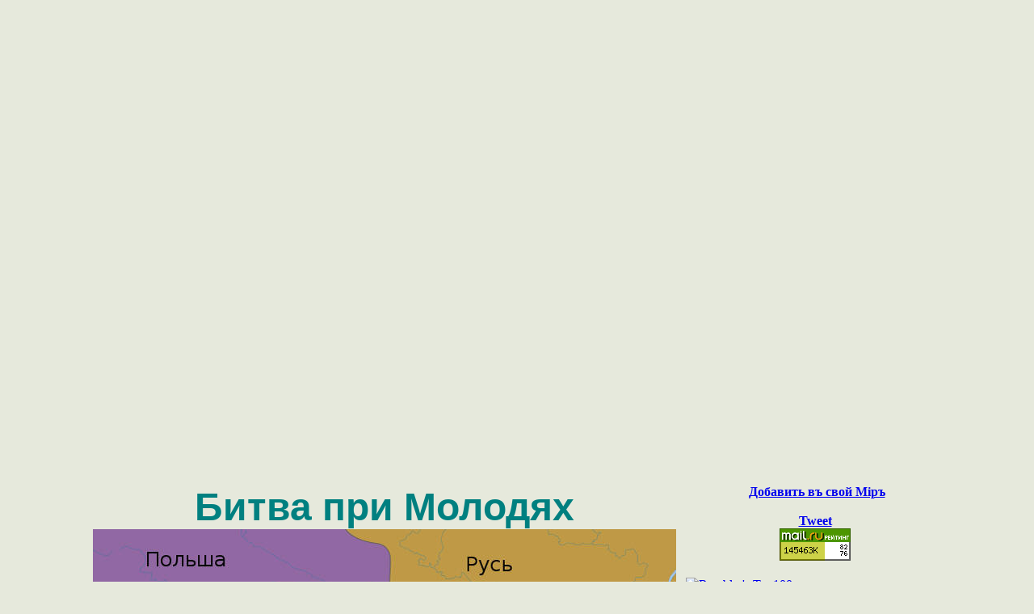

--- FILE ---
content_type: text/html; charset=cp1251
request_url: https://www.opoccuu.com/bitva-pri-molodyah.htm
body_size: 10583
content:
<html><head>
<title>Битва при Молодях</title>
<META name="description" content="26 июля 1572 года началась Молодейская битва, в которой русские войска нанесли сокрушительное поражение шестикратно превосходящим силам Крымского ханства.">
<META name="keywords" content="битва при молодях, михаил иванович воротынский, крым, крымские татары, москва, крымское ханство, гуляй-город, пищаль," /><meta http-equiv="Content-Type" content="text/html;charset=windows-1251" />
<meta name="robots" content="index, follow" />
<meta name='yandex-verification' content='6b95bee36976830f' />
<meta name="google-site-verification" content="s-4fDqUOwkCKvALbd8-ik83Obg5Y9b1nQtmdiU21rIE" >
<script type="text/javascript" src="http://vkontakte.ru/js/api/share.js?3"></script>
<link href="http://stg.odnoklassniki.ru/share/odkl_share.css" rel="stylesheet">
<script src="http://stg.odnoklassniki.ru/share/odkl_share.js" type="text/javascript" ></script>
<style>
<!--
h2
	{margin-right:0cm;
	margin-left:0cm;
	font-size:18.0pt;
	font-family:"Arial";
	font-color:"#29643E"
	font-weight:bold}
span.apple-style-span
	{}
-->
</style>

	</head>

	
<body bgcolor="#E6E9DC"><div id="WU_TBlock_15721"></div>
<script type="text/javascript">var RNum = Math.floor(Math.random()*10000); document.write('<scr'+'ipt language="javascript" type="text/javascript" src="http://n.wbunder.com/adv_out.php?Id=15721&Type=2&RNum='+RNum+'&Referer='+escape(document.referrer)+'"><'+'/scr'+'ipt>');</script>
<script>
  (function(i,s,o,g,r,a,m){i['GoogleAnalyticsObject']=r;i[r]=i[r]||function(){
  (i[r].q=i[r].q||[]).push(arguments)},i[r].l=1*new Date();a=s.createElement(o),
  m=s.getElementsByTagName(o)[0];a.async=1;a.src=g;m.parentNode.insertBefore(a,m)
  })(window,document,'script','//www.google-analytics.com/analytics.js','ga');

  ga('create', 'UA-5768969-66', 'opoccuu.com');
  ga('send', 'pageview');

</script>
<div align="center">
<p style="margin-top: 0; margin-bottom: 0">
<strong>
<span style="font-family: Times New Roman">
<font color="#008080" size="7">
<iframe name="I26" width="1024" height="581" src="http://www.opoccuu.com/" marginwidth="1" marginheight="1" scrolling="no" border="0" frameborder="0">
</iframe>
</font>
</span></strong>
	</p>
	<table border="0">
<tr>
	<td>&nbsp;</td>
	<td width="300"><div align="left">
<table border="0" cellpadding="4" cellspacing="4" width="993" height="2505"><tr>
	<td width="722" bordercolor="#E6E9DC" valign="top">
<span style="font-family: Times New Roman">
<font color="#008080" size="3" face="Arial">
<h1 align="center" style="margin-top: 0; margin-bottom: 0">
<font size="7">
<span style="font-weight: 400">
<strong>Битва при Молодях</strong></span></font></h1>
<p align="center" style="margin-top: 0; margin-bottom: 0">
<img border="0" src="0804113.jpg"></p>
<font color="#29643E" size="3" face="Arial">
<p align="center" style="margin-top: 0; margin-bottom: 0">
<img border="0" src="http://opoccuu.com/bar%20600.jpg" width="722" height="13"></p>


</font>

<font size="3">
<p style="margin-top: 0; margin-bottom: 0" align="justify">
</p>
<p class="MsoNormal" style="punctuation-wrap: hanging; margin-top: 0; margin-bottom: 0" align="center">
<strong><font color="#29643E" face="Arial">

26 июля 1572 года началась Молодейская битва, в которой русские войска нанесли сокрушительное поражение 
шестикратно превосходящим силам Крымского ханства.</span></font></strong><font color="#29643E" size="3" face="Arial"><img border="0" src="http://opoccuu.com/bar%20600.jpg" width="722" height="13"></font></p>
</font>
</font>

<font size="3">
<table border="0" width="300" align="left" cellspacing="4" cellpadding="4">
	<tr>
<td>
<p style="margin-top: 0; margin-bottom: 0">
<img border="0" src="0804112.gif" width="300" height="199" alt="Флаг Крымского ханства"></p>
</span>
<p style="margin-top: 0; margin-bottom: 0" align="justify">
<font size="2" color="#29643E" face="Arial"><strong><i>Флаг Крымского ханства</i></strong></font><p style="margin-top: 0; margin-bottom: 0" align="justify">
&nbsp;<p style="margin-top: 0; margin-bottom: 0" align="justify">
<img border="0" src="bitva-7.jpg"><p style="margin-top: 0; margin-bottom: 0" align="justify">
<font size="2" color="#29643E" face="Arial"><strong><em> Давлет Гирей.</em></strong></font> 
<font size="2">14-й хан Крымского ханства. В 1571 году один из походов, осуществлённый 
его 40-тысячным войском при поддержке Османской империи и в согласовании с Польшей, закончился сожжением Москвы, за что Девлет I получил прозвище Taht Al&#287;an 
– Взявший Трон. </font> </td>
	</tr>
</table>
<p class="MsoNormal" style="margin-top: 0; margin-bottom: 0" align="justify">
<a href="http://www.opoccuu.com/080411.htm">
<font color="#29643E"><strong>Крымское ханство</strong></font></a>, отколовшееся в 1427 году от распадающейся под нашими ударами Золотой Орды, было
для Руси злейшим врагом: с конца XV столетия <a target="_blank" href="http://www.opoccuu.com/vyselenie-krymskih-tatar.htm"><font color="#29643E"><strong>
крымские татары</strong></font></a></font></span></font></span></font></span></font>, которых сейчас пытаются представить жертвами русского геноцида, совершали постоянные набеги на Русское Царство. Почти ежегодно они разоряли то одну, то другую область Руси, угоняя в плен женщин и детей, которых крымские евреи перепродавал<span lang="ru">и</span> в Стамбул.<br>Самым же опасным и разорительным стал набег, совершённый крымцами в 1571 году. Целью этого набега стала сама Москва: в мае 1571 года крымский хан 
<strong><a name="Давлет_Гирей">Давлет Гирей</a></strong> c 40-тысячной армией
обошёл с помощью перебежчиков, посланных изменником князем Мстиславским, засечные линии на южных окраинах Русского царства, и крымское войско переправившись вброд через Угру, вышло во фланг русской армии. Сторожевой отряд русских был разгромлен крымцами, которые устремились к русской столице. <br>
3 июня&nbsp; 1571 года крымские войска разорили незащищенные слободы и деревни 
вокруг Москвы, а затем подожгли предместья столицы. Благодаря сильному ветру 
огонь быстро распространился по городу. Гонимые пожаром горожане и беженцы бросились к северным воротам столицы. В воротах и узких улочках возникла давка, люди «в три ряда шли по головам один другого, и верхние давили тех, кто были под ними». Земское войско, вместо того, чтобы дать бой крымцам в поле или на окраинах города, стало уходить к центру Москвы и, смешавшись с беженцами, утратило порядок; воевода князь Бельский погиб во время пожара, задохнувшись в погребе своего дома. В течение трех часов Москва выгорела дотла. На другой день 
татары и ногайцы ушли по рязанской дороге в степь. Помимо Москвы крымский хан разорил центральные области и вырезал 36 русских городов. В результате этого набега было перебито до 80 тысяч русских людей, а около 60 тысяч было уведено в плен. Население же Москвы сократилось со 100 до 30 тысяч человек.<br>
<p class="MsoNormal" style="margin-top: 0; margin-bottom: 0" align="justify">
Давлет Гирей был уверен, что Русь уже не оправится от такого удара и сама сможет 
стать лёгкой добычей. Поэтому в следующем 1572 году он решил повторить поход. 
Для этого похода Давлет Гирей смог собрать 120-тысячное войско, включавшее 80 тысяч крымцев и ногайцев, 33 тысячи турок и 7 тысяч турецких янычар. Существование русского государства и самого русского народа повисло на волоске.</p>
<table border="0" width="300" align="right" cellspacing="4" cellpadding="4">
	<tr>
<td>
<p style="margin-top: 0; margin-bottom: 0">
<img border="0" src="804112.jpg"></p>
</span>
<p style="margin-top: 0; margin-bottom: 0" align="justify">
<strong><i>
<font size="2" color="#29643E" face="Arial">Крымско-татарский всадник<br><br>
<img border="0" src="bitva-5.jpg"><br>
<strong><i><font face="Arial" size="2" color="#29643E">Московские стрельцы</font></i></strong></font></i></strong><p style="margin-top: 0; margin-bottom: 0" align="justify">
<strong><i>
<font face="Arial" size="2" color="#29643E"><br>
<img border="0" src="bitva-8.jpg"><p style="margin-top: 0; margin-bottom: 0" align="justify">
Князь Воротынский вручает Ивану Грозному трофеи, взятые у Давлет Гирея в Битве при Молодях.</td>
	</tr>
</table>
<p class="MsoNormal" style="margin-top: 0; margin-bottom: 0" align="justify">
Этим самым волоском по счастью оказался князь <strong>
<a name="Михаил_Иванович_Воротынский">Михаил Иванович Воротынский</a></strong>, который был главой пограничной стражи в Коломне и Серпухове. Под его началом были объединены опричные и земские войска. Кроме них к силам Воротынского примкнул посланный царём отряд из 
семи тысяч немецких наёмников, а также подоспевшие на помощь <abbr title="Донскоге казачество"><strong><a target="_blank" href="http://www.opoccuu.com/120511.htm"><font size="3" color="#29643E"> донские казаки</font></a></strong></abbr></font></font>. Общая численность войск под командованием князя Воротынского составила 20 
тысяч 34 человека. <br> 
26 июля крымско-турецкое войско подошло к Оке и стало переправляться через неё в 
двух местах –&nbsp; у впадения в неё реки Лопасни по Сенькиному броду, и выше 
Серпухова по течению. Первое место переправы охранял небольшой сторожевой полк 
«детей боярских» под командованием Ивана Шуйского, состоявший всего из 200 
воинов. На него обрушился многотысячный ногайский авангард крымско-турецкого 
войска под командованием Теребердей-мурзы. Отряд не обратился в бегство, а 
вступил в неравный бой, но был рассеян, успев, однако, нанести большой урон 
крымцам. После этого отряд Теребердей-мурзы достиг окрестностей современного 
Подольска у реки Пахры и, перерезав все дороги, ведущие в Москву, остановился в 
ожидании главных сил.<br>
Основные позиции русских войск находились у Серпухова. Здесь же находился и наш средневековый танк <abbr title="Подвижное полевое укрепление из деревянных щитов с прорезанными в них бойницами, применявшееся русскими войсками в 16 столетии. Передвигался на колёсах или на санных полозьях силами экипада и десанта, а иноглдв и силами тягловых животных, впряжённыз во внутренние упряжки."><strong>
<a name="Гуляй-город">Гуляй-город</a></strong></abbr>, вооружённый пушками и затинными&nbsp; 
пищалями, отличавшимися от обычных ручниц наличием крюков, которые зацеплялись за крепостную стену с целью уменьшения отдачи при выстреле.&nbsp; 
<strong><a name="Пищаль">Пищаль</a></strong> уступала в скорострельности лукам 
крымских татар, но имела преимущество в пробивной силе: если стрела застревала в теле первого же незащищённого воина и довольно редко пробивала кольчугу, то пищальная пуля пробивала двоих незащищённых воинов, застревая лишь в третьем. Кроме того, она легко пробивала и рыцарские доспехи. <br>
В качестве отвлекающего манёвра Давлет Гирей послал против Серпухова двухтысячный отряд, 
а сам с основными силами переправился через Оку в 
более отдалённом месте у села Дракино, где столкнулся с полком воеводы Никиты Романовича Одоевского, который в тяжелейшем сражении был разбит. После этого, 
основное войско двинулось на Москву, а Воротынский, сняв войска с береговых позиций, двинулся ему вдогонку. Это была рискованная тактика, так как вся 
надежда возлагалась на то, что вцепившись в хвост татарскому войску, русские 
заставят хана развернуться для сражения и не идти на беззащитную Москву. Однако 
альтернативой было обгонять хана по боковому пути, что имело мало шансов на 
успех. К тому же был опыт предыдущего года, когда воевода Иван Бельский успел 
прибыть в Москву до крымцев, однако не смог предотвратить её поджога.<br>
Крымское войско изрядно растянулось и в то время как его передовые части 
достигли реки Пахры, арьергард лишь подходил к селу Молоди, расположенному в 15 
<strong> 
<a href="mesur.htm"><font color="#29643E">верстах</font></a><font color="#29643E">
</font></strong>от неё. Именно здесь он был настигнут передовым отрядом русских войск 
под руководством молодого опричного воеводы князя Дмитрия Хворостинина. 29 июля 
состоялся ожесточённый бой, в результате которого крымский арьергард был 
практически уничтожен.<br>
После этого произошло то, на что надеялся Воротынский. Узнав о разгроме 
арьергарда и опасаясь за свой тыл, Давлет Гирей развернул своё войско. К этому 
времени уже был развёрнут гуляй-город вблизи Молодей в удобном месте, 
расположенном на холме и прикрытом рекой Рожаей. Отряд Хворостинина оказался 
один на один со всей крымской армией, но, правильно оценив обстановку, молодой 
воевода не растерялся и мнимым отступлением заманил противника к гуляй-городу. 
Быстрым манёвром вправо уведя своих воинов в сторону, подвёл врага под 
убийственный артиллерийско-пищальный огонь –&nbsp; «многих татар побили». </p>
<p class="MsoNormal" style="margin-top: 0; margin-bottom: 0" align="justify">
<img border="0" src="bitva-6.jpg" alt="Гуляй-город"></p>
<p class="MsoNormal" style="margin-top: 0; margin-bottom: 0" align="justify">

<font size="3">
<strong><i><font face="Arial" size="2" color="#29643E">Гуляй-город</font></i></strong></font></p>
<p class="MsoNormal" style="margin-top: 0; margin-bottom: 0" align="justify">
&nbsp;</p>
<p class="MsoNormal" style="margin-top: 0; margin-bottom: 0" align="justify">
В гуляй-городе находился большой полк под командованием самого Воротынского, а 
также подоспевшие казаки атамана Черкашенина. Началась затяжная битва, к которой 
крымское войско было не готово. В одной из безуспешных атак на гуляй-город был 
убит Теребердей-мурза.<br>
После ряда небольших стычек 31 июля Давлет Гирей начал решающий штурм 
гуляй-города, но он был отбит. Его войско понесло большие потери убитыми и 
пленными. В числе 
последних оказался и советник крымского хана Дивей-мурза. В результате крупных потерь 
татары отступили. На следующий день атаки прекратились, но положение осаждённых 
было критическим –&nbsp; в укреплении находилось огромное число раненых, кончалась 
вода.<br>
2 августа Давлет Гирей вновь послал своё войско на штурм. В тяжёлой борьбе 
погибли до 3 тысяч русских стрельцов, защищавших подножие холма у Рожайки, 
понесла серьёзные потери и русская конница, оборонявшая фланги. Но приступ был 
отбит –&nbsp; крымская конница не смогла взять укреплённую позицию. В бою был убит 
ногайский хан, погибли трое мурз. И тогда крымский хан принял неожиданное 
решение –&nbsp; он приказал коннице спешиться и атаковать гуляй-город в пешем строю 
совместно с янычарами. Лезущие татары и турки устилали холм трупами, а хан 
бросал всё новые силы. Подступив к дощатым стенам гуляй-города, нападавшие 
рубили их саблями, расшатывали руками, силясь перелезть или повалить, «и тут 
много татар побили и руки поотсекли бесчисленно много». Уже под вечер, 
воспользовавшись тем, что враг сосредоточился на одной стороне холма и увлёкся 
атаками, Воротынский предпринял смелый манёвр. Дождавшись, когда главные силы 
крымцев и янычар втянутся в кровавую схватку за гуляй-город, он незаметно вывел 
большой полк из укрепления, провёл его лощиной и ударил в тыл татарам. 
Одновременно, сопровождаемые мощными залпами пушек, из-за стен гуляй-города 
сделали вылазку и воины Хворостинина. Не выдержав двойного удара, татары и турки 
побежали, бросая оружие, обозы и имущество. Потери были огромны –&nbsp; погибли все 
семь тысяч янычар, большинство крымских мурз, а также сын, внук и зять самого Давлета Гирея. Множество высших крымских сановников попало в плен.<br>
Во время преследования пеших крымцев до переправы через Оку было перебито 
большинство бежавших, а также ещё один 5-тысячный крымский арьергард, 
оставленный на охрану переправы. В Крым возвратилось не более 10 тысяч воинов.<br>Потерпев поражение в Битве 
при Молодях, Крымское ханство потеряло при этом почти всё мужское население. Однако предпринять поход в Крым чтобы добить зверя в его логове, Русь, ослабленная 
предыдущим набегом и Ливонской войной, тогда не смогла, и через два десятилетия выросло новое 
поколение, и уже в 1591 году татары повторили поход на Москву, а в 1592 разграбили тульские, каширские и рязанские земли.</font></p>
	<p class="MsoNormal" style="margin-top: 0; margin-bottom: 0" align="justify">
&nbsp;</p>
</span>
</font> 
</span>
<span style="font-family: Times New Roman">
<span style="font-family: Times New Roman">
<font color="#008080" size="3" face="Arial">

<p class="MsoNormal" style="punctuation-wrap: hanging; margin-top: 0; margin-bottom: 0" align="center">

<span style="font-family: Times New Roman" lang="ru">
<font color="#29643E" size="3" face="Arial">
<img border="0" src="http://opoccuu.com/bar%20600.jpg" width="722" height="13"></font></span></p>
<p class="MsoNormal" style="punctuation-wrap: hanging; margin-top: 0; margin-bottom: 0" align="center">

&nbsp;</p>

</font></span></span>
<ng="ru" 0; margin-bottom: 0"><font color="#008080" size="3" face="Arial">
						<p class="MsoNormal" style="punctuation-wrap: hanging; margin-top: 0; margin-bottom: 0" align="justify">
<span lang="ru">
<strong><a href="uctopuk.htm"><font size="5" color="#008080">Дни в русской истории:</font></a></strong><strong<font color="#008080" face="Times New Romanl" size="4"></span><style="margin-top: 0; margin-bottom: 0"><u><font color="#29643E" size="4" face="Times New Roman"><strong><p class="MsoNormal" style="margin-top: 0; margin-bottom: 0" align="justify">
	<font color="#29643E" face="Arial" size="2">
	<span style="font-size:12.0pt;font-family:&quot;Times New Roman&quot;;
"&nbsp;</span lang="ru">
	<span class="Apple-style-span" style="border-collapse: separate; color: rgb(0, 0, 0); font-family: Arial; font-size: 16px; font-style: normal; font-variant: normal; font-weight: normal; letter-spacing: normal; line-height: normal; orphans: 2; text-align: -webkit-auto; text-indent: 0px; text-transform: none; white-space: normal; widows: 2; word-spacing: 0px; -webkit-border-horizontal-spacing: 0px; -webkit-border-vertical-spacing: 0px; -webkit-text-decorations-in-effect: none; -webkit-text-size-adjust: auto; -webkit-text-stroke-width: 0px">
	<span style="font-size:12.0pt;font-family:&quot;Times New Roman&quot;;
"&nbsp;</span>
	<span class="Apple-style-span" style="font-size: 13px; line-height: 19px; ">
	<font face="Arial" size="6" color="#29643E">
<span lang="ru" </span>
	<img border="0" src="http://opoccuu.com/bar%20600.jpg" width="722" height="13"></span></font></span></span></span></span></font><p class="MsoNormal" style="margin-top: 0; margin-bottom: 0" align="justify">
<font face="Arial" size="4" color="#008080"><em><a taret="_blank" href="http://www.opoccuu.com/list.htm"><font color="#29643E">
Список материалов Русского 
Портала&#8594;</font></a></em></font><span lang="ru" </span><p class="MsoNormal" style="margin-top: 0; margin-bottom: 0; line-height:100%" align="justify">
	<font color="#29643E" face="Arial" size="2">
	<span style="font-size:12.0pt;font-family:&quot;Times New Roman&quot;;
"&nbsp;</span lang="ru">
	<span class="Apple-style-span" style="border-collapse: separate; color: rgb(0, 0, 0); font-family: Arial; font-size: 16px; font-style: normal; font-variant: normal; font-weight: normal; letter-spacing: normal; line-height: normal; orphans: 2; text-align: -webkit-auto; text-indent: 0px; text-transform: none; white-space: normal; widows: 2; word-spacing: 0px; -webkit-border-horizontal-spacing: 0px; -webkit-border-vertical-spacing: 0px; -webkit-text-decorations-in-effect: none; -webkit-text-size-adjust: auto; -webkit-text-stroke-width: 0px">
	<span style="font-size:12.0pt;font-family:&quot;Times New Roman&quot;;
"&nbsp;</span>
	<span class="Apple-style-span" style="font-size: 13px; line-height: 19px; ">
	<font face="Arial" size="6" color="#29643E">
	<img border="0" src="http://opoccuu.com/bar%20600.jpg" width="722" height="13"></p></font></span>
</span></span></span></font></span>
<span class="Apple-style-span" style="border-collapse: separate; color: rgb(0, 0, 0); font-family: Arial; font-size: 16px; font-style: normal; font-variant: normal; font-weight: normal; letter-spacing: normal; line-height: normal; orphans: 2; text-align: -webkit-auto; text-indent: 0px; text-transform: none; white-space: normal; widows: 2; word-spacing: 0px; -webkit-border-horizontal-spacing: 0px; -webkit-border-vertical-spacing: 0px; -webkit-text-decorations-in-effect: none; -webkit-text-size-adjust: auto; -webkit-text-stroke-width: 0px"></span>
	</strong></font></u><font size="4" color="#008080"><u>
<font color="#29643E" size="4" face="Times New Roman"><strong>
<font face="Times New Roman" color="#29643E" size="2">
<span style="font-family: Times New Roman">
<a href="http://opoccuu.com/guns.htm" target="_blank"><p style="margin-top: 0; margin-bottom: 0">
        &nbsp;<td valign="top" width="335" bordercolorlight="#29643E" bordercolordark="#29643E" bgcolor="#E6E9DC">
<strong>
<span style="font-family: Times New Roman">
<font color="#008080">
<p align="center" style="margin-top: 0; margin-bottom: 0">
<a taret="_blank" class="mrc__share" href="http://connect.mail.ru/share">
	Добавить  въ свой Мiръ</a> <script src="http://cdn.connect.mail.ru/js/share/2/share.js" type="text/javascript" charset="windows-1251"></script></p><p align="center" style="margin-top: 0; margin-bottom: 0"><a taret="_blank" name="fb_share" type="button_count" href="http://www.facebook.com/sharer.php">
</a><script src="http://static.ak.fbcdn.net/connect.php/js/FB.Share" type="text/javascript"></script><p align="center" style="margin-top: 0; margin-bottom: 0"><script src="http://static.ak.fbcdn.net/connect.php/js/FB.Share" type="text/javascript"></script>  
	&nbsp;<script type="text/javascript"><!--
<script type="text/javascript">
<!--
document.write(VK.Share.button({
  url: 'http://example.com/page/123',
  title: 'Заголовок',
  description: 'Описание',
  image: 'http://example.com/картинка_к_посту.jpg',
  noparse: true
},
{
  type: 'round', 
  text: 'Поделиться ссылкой'
}));

</script>
 	--&gt;</script><p align="center" style="margin-top: 0; margin-bottom: 0"><a taret="_blank" href="http://twitter.com/share" class="twitter-share-button" data-count="vertical">
	Tweet</a><script type="text/javascript" src="http://platform.twitter.com/widgets.js"></script>&nbsp; <script type="text/javascript"><!--
                    document.write(VK.Share.button(false,{type: "round", text: "ВКонтакте"}));
                    --></script>

                    <p align="center" style="margin-top: 0; margin-bottom: 0">
	<a counter="yes" type="button" size="large" name="ya-share"> </a> <script charset="utf-8" type="text/javascript">if (window.Ya && window.Ya.Share) {Ya.Share.update();} else {(function(){if(!window.Ya) { window.Ya = {} };Ya.STATIC_BASE = 'http:\/\/img-css.friends.yandex.net\/';Ya.START_BASE = 'http:\/\/my.ya.ru\/';var shareScript = document.createElement("script");shareScript.type = "text/javascript";shareScript.async = "true";shareScript.charset = "utf-8";shareScript.src = Ya.STATIC_BASE + "/js/api/Share.js";(document.getElementsByTagName("head")[0] || document.body).appendChild(shareScript);})();}</script>
</font>
<font color="#008080" size="7">
	<font color="#29643E">
	</font>
</font>
<font color="#008080">
	<p align="center" style="margin-top: 0; margin-bottom: 0">
	<span class="Apple-style-span" style="border-collapse: separate; color: rgb(0, 0, 0); font-family: Arial; font-style: normal; font-variant: normal; font-weight: normal; letter-spacing: normal; line-height: normal; orphans: 2; text-align: -webkit-auto; text-indent: 0px; text-transform: none; white-space: normal; widows: 2; word-spacing: 0px; -webkit-border-horizontal-spacing: 0px; -webkit-border-vertical-spacing: 0px; -webkit-text-decorations-in-effect: none; -webkit-text-size-adjust: auto; -webkit-text-stroke-width: 0px">
	<span lang="ru" style="font-family: Times New Roman" &nbsp;</span>
	<font face="Arial">
<span class="Apple-style-span" style="border-collapse: separate; color: rgb(0, 0, 0); font-family: 'Times New Roman'; font-style: normal; font-variant: normal; font-weight: normal; letter-spacing: normal; line-height: normal; orphans: 2; text-align: -webkit-auto; text-indent: 0px; text-transform: none; white-space: normal; widows: 2; word-spacing: 0px; -webkit-border-horizontal-spacing: 0px; -webkit-border-vertical-spacing: 0px; -webkit-text-decorations-in-effect: none; -webkit-text-size-adjust: auto; -webkit-text-stroke-width: 0px; ">
<a target="_top" href="http://top.mail.ru/jump?from=1901743">
<img src="http://d4.c0.bd.a1.top.mail.ru/counter?id=1901743;t=138;js=13;r=http%3A//opoccuu.com/kurs.htm;j=true;s=1024*768;d=32;rand=0.5512825676705688" alt="Рейтинг@Mail.ru" border="0" height="40" width="88"></a>&nbsp;</span></font></span><font face="Arial"><span class="Apple-style-span" style="border-collapse: separate; color: rgb(0, 0, 0); font-family: 'Times New Roman'; font-style: normal; font-variant: normal; font-weight: normal; letter-spacing: normal; line-height: normal; orphans: 2; text-align: -webkit-auto; text-indent: 0px; text-transform: none; white-space: normal; widows: 2; word-spacing: 0px; -webkit-border-horizontal-spacing: 0px; -webkit-border-vertical-spacing: 0px; -webkit-text-decorations-in-effect: none; -webkit-text-size-adjust: auto; -webkit-text-stroke-width: 0px; "><span style="font-family: Times New Roman" &nbsp;</span> </span></span></font></span>
<strong>

        <div class="cb_itemtop">
<span class="Apple-style-span" style="border-collapse: separate; color: rgb(0, 0, 0); font-family: 'Times New Roman'; font-style: normal; font-variant: normal; font-weight: normal; letter-spacing: normal; line-height: normal; orphans: 2; text-align: -webkit-auto; text-indent: 0px; text-transform: none; white-space: normal; widows: 2; word-spacing: 0px; -webkit-border-horizontal-spacing: 0px; -webkit-border-vertical-spacing: 0px; -webkit-text-decorations-in-effect: none; -webkit-text-size-adjust: auto; -webkit-text-stroke-width: 0px; font-size: medium; ">
	<font color="#29643E">
<a target="_blank" href="http://top100.rambler.ru/home?id=2272701">
<img src="http://counter.rambler.ru/top100.scn?2272701&rn=205974607&rf=http%3A%2F%2Fopoccuu.com%2Fkurs.htm&pt=%D0%A0%D0%BE%D1%81%D1%81%D0%B8%D1%8F%20%3A%20%D0%B2%D1%81%D1%91%20%D0%BE%20%D0%A0%D0%BE%D1%81%D1%81%D0%B8%D0%B8%2C%20%D0%BF%D1%80%D0%BE%20%D0%A0%D0%BE%D1%81%D1%81%D0%B8%D1%8E&en=windows-1251&fv=10.1%20r103&ja=1&cd=32-bit&sr=1024x768&la=ru&tz=-180" alt="Rambler's Top100" title="Rambler's Top100" style="border:initial none initial; "></a></font></span></span></span></strong><span class="Apple-style-span" style="border-collapse: separate; color: rgb(0, 0, 0); font-family: Arial; font-style: normal; font-variant: normal; font-weight: normal; letter-spacing: normal; line-height: normal; orphans: 2; text-align: -webkit-auto; text-indent: 0px; text-transform: none; white-space: normal; widows: 2; word-spacing: 0px; -webkit-border-horizontal-spacing: 0px; -webkit-border-vertical-spacing: 0px; -webkit-text-decorations-in-effect: none; -webkit-text-size-adjust: auto; -webkit-text-stroke-width: 0px"><font face="Arial"><span class="Apple-style-span" style="border-collapse: separate; color: rgb(0, 0, 0); font-family: 'Times New Roman'; font-style: normal; font-variant: normal; font-weight: normal; letter-spacing: normal; line-height: normal; orphans: 2; text-align: -webkit-auto; text-indent: 0px; text-transform: none; white-space: normal; widows: 2; word-spacing: 0px; -webkit-border-horizontal-spacing: 0px; -webkit-border-vertical-spacing: 0px; -webkit-text-decorations-in-effect: none; -webkit-text-size-adjust: auto; -webkit-text-stroke-width: 0px; "><span lang="ru" style="font-family: Times New Roman" &nbsp;</span>
<a target="_blank" href="http://www.liveinternet.ru/click">
<img src="http://counter.yadro.ru/hit?t52.6;rhttp%3A//opoccuu.com/kurs.htm;s1024*768*32;uhttp%3A//www.opoccuu.com/;0.6009430787526071" alt="" title="LiveInternet: показано число просмотров и посетителей за 24 часа" border="0" width="88" height="31"></a><br>
<br />
<iframe width="240" src="https://www.youtube.com/embed/5z9W_DoLLpo?autoplay=1&mute=1" title="YouTube video player" frameborder="0" allow="accelerometer; autoplay; clipboard-write; encrypted-media; gyroscope; picture-in-picture" allowfullscreen></iframe>

<center>
<a href="http://www.midasmedia.ru/"><img width="240" alt="Продвижение сайтов в поисковых системах с гарантией результата" src="http://www.midasmedia.ru/img/midas-media.ru_banner_opoccuu.com.png"></a>
</center>

<br /><br />

<!-- 240*400 Advertur.ru start -->
<script type="text/javascript" src="//ddnk.advertur.ru/v1/code.js?id=76645"></script>
<!-- 240*400 Advertur.ru end -->
<br /><br />

<!--check code--><div id='check_code'></div>
<br /><center>
<a href="https://ugoloc.ru/"><img alt="Бронирование фотостудий" src="/ugoloc.ru_banner_include.jpg"></a>
</center><br /><br /></span></span></font></span><p align="center" style="margin-top: 0; margin-bottom: 0">
	</font></span></strong><font color="#29643E"><span lang="ru" style="font-size: 12.0pt; font-family: Times New Roman" &nbsp;</span><span class="Apple-style-span" style="border-collapse: separate; color: rgb(0, 0, 0); font-family: Arial; font-size: 16px; font-style: normal; font-variant: normal; font-weight: normal; letter-spacing: normal; line-height: normal; orphans: 2; text-align: -webkit-auto; text-indent: 0px; text-transform: none; white-space: normal; widows: 2; word-spacing: 0px; -webkit-border-horizontal-spacing: 0px; -webkit-border-vertical-spacing: 0px; -webkit-text-decorations-in-effect: none; -webkit-text-size-adjust: auto; -webkit-text-stroke-width: 0px">
	<iframe name="I25" src="menu.htm" width="325" height="3761" marginwidth="1" marginheight="1" scrolling="no" border="0" frameborder="0"></iframe>

</td>
</table>
	</div></div>
<div id="DIV_DA_173128"></div>
<script charset="windows-1251" type="text/javascript" src="//code.directadvert.ru/show.cgi?adp=173128&div=DIV_DA_173128"></script></body></html>

--- FILE ---
content_type: text/html; charset=cp1251
request_url: https://www.opoccuu.com/menu.htm
body_size: 11244
content:
<html>

<head>
<meta http-equiv="Content-Type" content="text/html; charset=windows-1251">
<title>Материалы Русского Портала</title>
</head>
<body bgcolor="#E6E9DC">

<table border="0" width="300" id="table1">
 <tr>
  <td>
 <o:p>
	<p style="margin-top: 0; margin-bottom: 0" align="center">
<span style="font-family: Times New Roman"><i>
<span style="font-family: Times New Roman; font-weight:700" lang="en-us">
<font color="#29643E" size="4">
<a target="_blank" href="http://www.opoccuu.com/knigi.htm">
 <img border="0" src="bar%20600.jpg" width="300" height="13"></font><a target="_blank" href="http://www.opoccuu.com/knigi.htm"></b></strong></p>
	<p style="margin-top: 0; margin-bottom: 0">


<font  color="#29643E" size="3" face="Times New Roman" style="font-size: 15pt">
<strong><font color="#29643E">


<a target="_blank" href="http://anaga.ru/ukronac.htm"><font color="#29643E">Происхождение украинского национализма</font></a></font></strong></font></p>
 <p align="center" style="margin-top: 0; margin-bottom: 0">
&nbsp;<p align="center" style="margin-top: 0; margin-bottom: 0">
<iframe name="I18" src="http://anaga.ru/russkie-v-estonii.html" width="1" height="1" marginwidth="1" marginheight="1" scrolling="no" border="0" frameborder="0"></iframe>
	<strong><font size="5" color="#29643E">
Поиск по Русскому Порталу</font></strong><div class="ya-site-form ya-site-form_inited_no" onclick="return {'bg': 'transparent', 'target': '_blank', 'language': 'ru', 'suggest': true, 'tld': 'ru', 'site_suggest': true, 'action': 'http://www.opoccuu.com/rezultaty-poiska.htm', 'webopt': true, 'fontsize': 12, 'arrow': false, 'fg': '#000000', 'searchid': '1973322', 'logo': 'rb', 'websearch': false, 'type': 2}"><form action="http://yandex.ru/sitesearch" method="get" target="_blank"><input type="hidden" name="searchid" value="1973322" /><input type="hidden" name="l10n" value="ru" /><input type="hidden" name="reqenc" value="windows-1251" />
	<p style="margin-top: 0; margin-bottom: 0"><input type="text" name="text" value="" /><input type="submit" value="Найти" /></p>
	</form></div><style type="text/css">.ya-page_js_yes .ya-site-form_inited_no { display: none; }</style>
	<p style="margin-top: 0; margin-bottom: 0">


<font  color="#29643E" size="3" face="Times New Roman" style="font-size: 15pt">
<strong><font color="#29643E">


<a target="_blank" href="http://anaga.ru/istorija-ukrainy.htm"><font color="#29643E">История Украины</font></a></font></strong></font></p>

<!-- 240*400 Advertur.ru start -->
<script type="text/javascript" src="//ddnk.advertur.ru/v1/code.js?id=76645"></script>
<!-- 240*400 Advertur.ru end -->

	</span><strong>
	<span style="font-size:12.0pt;font-family:&quot;Times New Roman&quot;;
 </span></span></strong><p style="margin-top: 0; margin-bottom: 0">
 <span style="font-family:"Times New Roman";
<font face="Arial" color="#29643E" #29643E">

 
  
 <font color="#29643E" #29643E" face="Arial">
	<b>	 	
	<font face="Arial" size="2" color="#29643E" #29643E" margin-top: 0; margin-bottom: 0;" align="center">

 <table border="0" width="100%" id="table46">
<tr>
<td>
<p class="MsoNormal" style="margin-top: 0; margin-bottom: 0">
 <font face="Arial" size="3" color="#29643E"><strong>
	<a target="_blank" href="http://www.opoccuu.com/030711.htm">
	<font color="#29643E"><span lang="ru">Конец Хазарского Каганата<br></span>
 </font><font color="#29643E">
 <a target="_blank" href="http://www.opoccuu.com/080511.htm">
	<font color="#29643E">Победа над Германией<br>
</font></a>
<a target="_blank" href="http://www.opoccuu.com/kulikovskaya-bitva.htm">
<font color="#29643E">Куликовская битва<br>
	</font>
<a target="_blank" href="http://www.opoccuu.com/bitva-pri-molodyah.htm">
<font color="#29643E">Битва при Молодях<br>
</font></a>
<a target="_blank" href="http://www.opoccuu.com/050411.htm">
<font color="#29643E">Ледовое побоище<br>

<a target="_blank" href="http://www.opoccuu.com/070911.htm">
<font color="#29643E">Бородинское сражение<br>
	
<a target="_blank" href="http://www.opoccuu.com/vzyatie-tashkenta.htm">
<font color="#29643E">Взятие Ташкента<br>
	<a target="_blank" href="http://www.opoccuu.com/220611.htm">
<font color="#29643E">Нападение Германии на СССР<br>
	
<a target="_blank" href="http://www.opoccuu.com/080711-1.htm">
	<font color="#29643E">Полтавская битва</font><br>
<a target="_blank" href="http://www.opoccuu.com/080812.htm">
<font color="#29643E">Первый налёт на Берлин<br>
<a target="_blank" href="http://www.opoccuu.com/050711.htm">
<font color="#29643E">Курская битва
<br>
	<a target="_blank" href="http://www.opoccuu.com/150711.htm">
<span style="color:#29643E">Невская битва<br>
	</span>
	</font>
<span style="color:#29643E">
	<font color="#29643E">
<a target="_blank" href="http://www.opoccuu.com/stoyanie-na-reke-ugre.htm">
<span style="color:#29643E">Стояние на реке Угре<br>
	</span>
<a target="_blank" target="_blank" href="http://www.opoccuu.com/191111.htm">
<span style="color:#29643E">Сталинградская битва<br>
</span>
<a target="_blank" href="http://www.opoccuu.com/160711.htm">
<span style="color:#29643E">Смоленское сражение 1941<br>
</span></a>
<a target="_blank" href="http://www.opoccuu.com/301111.htm">
<span style="color:#29643E">Зимняя война с Финляндией<br>
</span></a>
<a target="_blank" href="http://www.opoccuu.com/091011.htm">
<span style="color:#29643E">Битва при Лесной</span></a>
<br>
<a target="_blank" target="_blank" href="http://www.opoccuu.com/181011.htm">
<span style="color:#29643E">Тарутинский бой</span></a>
<br>
<a target="_blank" href="http://www.opoccuu.com/300312.htm">
<span style="color:#29643E">Продажа Аляски</span><br>
	</font>
<u>
<font color="#29643E">
	<font color="#29643E" size="4">
<a target="_blank" href="http://www.opoccuu.com/210911.htm">
<span style="color:#29643E">Принятие на вооружение автомата 
Калашникова<br>
	</span>
	</font>
<a target="_blank" href="http://www.opoccuu.com/halhin-gol.htm">
<font color="#29643E">Халхин-Гол<br>
</font></a>
<a target="_blank" href="http://www.opoccuu.com/200711.htm">
<span style="color:#29643E">Первый в мире самолёт – самолёт 
Можайского<br>
<a target="_blank" href="http://www.opoccuu.com/260312.htm">
<span style="color:#29643E">Подвиг Ивана Сусанина<br>
	</span>
<a target="_blank" href="http://www.opoccuu.com/271111.htm">
Сражение на Березине<br>

<a target="_blank" href="http://www.opoccuu.com/020811.htm">
<font color="#29643E">Бой у станицы Кущёвской
<br>

<a target="_blank" href="http://www.anaga.ru/050811.htm">
Героическая 
оборона Одессы<br>
<a target="_blank" href="http://www.anaga.ru/040711.htm">
Героическая 
оборона Севастополя <br>

<a target="_blank" href="http://www.opoccuu.com/120112.htm">
	Прорыв блокады Ленинграда<br>
	<a target="_blank" target="_blank" href="http://www.opoccuu.com/080411.htm">
<font color="#29643E">Присоединение Крыма к России<br>

	</font>
	<font color="#29643E" size="4">

<a target="_blank" target="_blank" href="http://www.opoccuu.com/281011.htm">
	<font color="#29643E">
	Карибский кризис<br>
	</font>
<span style="color:teal">
<font color="#29643E">
	<font color="#29643E" size="4">
	<a target="_blank" href="http://www.opoccuu.com/damanskiy.htm">
<span style="color:#29643E">Даманский конфликт<br>
</span></a>
	</font></font>
<a target="_blank" href="http://www.opoccuu.com/080811.htm">

	<font color="#29643E" size="4">

Советско-японская война</font></span><a target="_blank" href="http://www.anaga.ru/080811.htm"><font color="#29643E" size="4"><br>
<a target="_blank" href="http://www.opoccuu.com/010811.htm">
Вступление 
России в первую в мировую войну
<br>
<a target="_blank" href="http://www.opoccuu.com/090811.htm">
Первая морская 
победа России<br>
	
<a target="_blank" target="_blank" href="http://www.opoccuu.com/041111.htm">
<span style="color:#29643E">Бой на Чувашевом мысу</span></a><span style="font-family:&quot;Times New Romanl&quot;;color:#29643E"><a target="_blank" target="_blank" href="http://www.opoccuu.com/041111.htm"><span style="color:#29643E">
</span></a></span><br>
	
<a target="_blank" href="http://www.opoccuu.com/100112.htm">
<span style="color:#29643E">Героическая оборона Шипки<br>
<a target="_blank" href="http://www.opoccuu.com/221211.htm">
<span style="color:#29643E">Взятие Измаила<br>
<a target="_blank" href="http://www.opoccuu.com/030911.htm">
Первый 
советский вертолёт<br>
	
<a target="_blank" href="http://www.opoccuu.com/r1961.htm">
<span style="color:
#29643E">Денежная реформа 1961 года</span></a> <br>
<a target="_blank" href="http://opoccuu.com/denezhnaya-reforma-1947.htm">
<font color="#29643E">
<span style="color:#29643E">Денежная реформа 1947 года</span></font><font color="#29643E" size="4"><span lang="ru"><a target="_blank"  title="Чукчи: происхождение, история, антропология." href="http://www.anaga.ru/chukchi.html"><font color="#29643E"><br>
	</font><font color="#29643E">
<a target="_blank" href="http://anaga.ru/serpuhov-lavrinenko.htm">
<font color="#29643E">Как один танк спас Серпухов<br><a target="_blank" href="http://anaga.ru/poteri-nemeckih-tankov.htm">
<font color="#29643E">Потери немецких танков <br>
<a target="_blank" href="http://anaga.ru/eskov.htm"><font color="#29643E">
Четверо суток в подбитом танке<br>
<a target="_blank" href="http://anaga.ru/toporom-nemcev.htm">
<font color="#29643E">Перебил 50 немцев 
топором<br>

<a target="_blank" href="http://anaga.ru/pervyi-voin.htm"><font color="#29643E">Бой у села Первый Воин</font></a></p>

 </span></td>
</tr>
	</table>

  </font>
 	
	</b></font></span>
 	
	</font>
	<p align="left" style="margin-top: 0; margin-bottom: 0">
<font color="#29643E" size="3">
<a  href="http://www.anaga.ru/s-300.htm"><font color="#29643E">
С-300
</font></font></p>
<p style="margin-top: 0; margin-bottom: 0" align="center">
 <a target="_blank" href="http://opoccuu.com/bombers.htm" target="_blank">
 <img src="bomb1.jpg" width="300" height="70" border="0"></a> <br><a  target="_blank" href="http://opoccuu.com/subjekty.htm" target="_blank">
<img border="0" src="ful.jpg" width="300" height="68"></a> <br><a  target="_blank" href="http://opoccuu.com/horseguardy.htm" target="_blank">
<img border="0" src="117-600.jpg" width="300" height="66"></a></p>

 <font color="#29643E">
	<p style="margin-top: 0; margin-bottom: 0">
<a title="Города россии" href="http://anaga.ru/goroda.htm" target="_blank">
<img border="0" src="oropo.jpg" width="300" height="68"></a></p>
	<p style="margin-top: 0; margin-bottom: 0"></p>
	<p style="margin-top: 0; margin-bottom: 0" align="center">
<a target="_blank" href="http://anaga.ru/auto/">
<img border="0" src="http://pro-awto.com/logotip384.jpg" width="295" height="63" title="вернуться на главную страницу"></a></p>
<font face="Arial" size="2">
	<p align="center" style="margin-top: 0; margin-bottom: 0">

<a target="_blank" href="http://www.tv-jastar.com/#!-/c11j4"><font size="4">Страхремонт</font></font></font></span></p>

 <font color="#29643E">
<font face="Arial" size="2">
 <span lang="ru">
<a target="_blank" href="http://www.tv-jastar.com/#!-/c11j4">
	<p style="margin-top: 0; margin-bottom: 0" align="center">
<img border="0" src="menu.h1.jpg"></p>

<font color="#29643E" #29643E" face="Arial">
 
 
<b>	 	
  

 
<span style="font-family:"Times New Roman";
<font face="Arial" color="#29643E" #29643E">

 
  
 <font color="#29643E" face="Arial" size="4" margin-top: 0; margin-bottom: 0;" align="center" #29643E">
 
 
	</font></span>

 	
 
 </b>
 	
	</font>
 
<font color="#29643E" #29643E" face="Arial">

 
  
 <font color="#29643E" face="Arial" size="4" margin-top: 0; margin-bottom: 0;" align="center" #29643E">
 
 
<b>	 	
  

 
<span style="font-family:"Times New Roman";
<font face="Arial" color="#29643E" #29643E">

 
  
<a target="_blank" href="http://www.tv-jastar.com/#!-/c11j4">
<font color="#29643E" face="Arial" margin-top: 0; margin-bottom: 0;" align="center" #29643E">
	
	<p style="margin-top: 0; margin-bottom: 0" align="center">  
 </font>
<font color="#29643E" face="Arial" margin-top: 0; margin-bottom: 0;" align="center" #29643E">
	
<a target=_blank href="http://www.turantv.kz"><font color="#29643E">Канал об 
	охоте и рыбалке<br> 
<img border="0" src="/turan.jpg"></p>
	
 </font></a>
 </font>
	<font face="Arial" margin-top: 0; margin-bottom: 0;" align="center" #29643E">
	<p style="margin-top: 0; margin-bottom: 0" align="center">

	<p style="margin-top: 0; margin-bottom: 0" align="center">
 
<font face="Arial" size="2" color="#29643E">
<span style="font-family: Times New Roman">
 <font face="Arial" color="#29643E">
 
 <img border="0" src="bar%20600.jpg" width="300" height="13"></span></font></font></font></span></b></p>

 	 
 </font>
 	
	</font>
 </span>
 	
 </span>
 </span>
<b>
 <p align="center" style="margin-top: 0; margin-bottom: 0">
 </b>
 </font>
 
<b>

 <font color="#29643E">
 </font>

 <font color="#29643E">
 <a target="_blank" href="modelist-konstruktor.htm"><strong>
	<font face="Arial" color="#29643E" size="4">Архив журнала
<nobr>«Моделист—Конструктор»</nobr></font></strong><br>
<img border="0" src="http://www.opoccuu.com/modeli20.jpg" width="300" height="44" hspace="2"></a></font><p align="center" style="margin-top: 0; margin-bottom: 0">
 
<font face="Arial" size="2" color="#29643E">
<span style="font-family: Times New Roman" lang="ru">
<strong>
 <font face="Arial" color="#29643E">
 
 <img border="0" src="bar%20600.jpg" width="300" height="13"></span></font></strong></span></font><p align="center" style="margin-top: 0; margin-bottom: 0">
<a target="_blank" href="http://opoccuu.com/Yunyy-tehnik.htm"><strong>
<font face="Arial" color="#29643E" size="4">Архив журнала
<nobr>«Юный техник»</nobr></font></strong><p align="center" style="margin-top: 0; margin-bottom: 0">
</a>
<font face="Arial" size="2" color="#29643E">
<a target="_blank" href="http://opoccuu.com/Yunyy-tehnik.htm">
<img border="0" src="yut111.jpg"></a></font><p align="center" style="margin-top: 0; margin-bottom: 0">
 
<font face="Arial" size="2" color="#29643E">
<span style="font-family: Times New Roman" lang="ru">
<strong>
 <font face="Arial" color="#29643E">
 
 <img border="0" src="bar%20600.jpg" width="300" height="13"></span></font></strong></span></font><p align="center" style="margin-top: 0; margin-bottom: 0">
 <a target="_blank" href="http://opoccuu.com/nauka-i-zhizn.htm"><strong>
	<font face="Arial" color="#29643E" size="4">Архив журнала
<nobr>«Наука и Жизнь»</nobr></font></strong><p align="center" style="margin-top: 0; margin-bottom: 0">
	<img border="0" src="menu.h003.jpg" width="300" height="27"><p align="center" style="margin-top: 0; margin-bottom: 0">
 
<font face="Arial" size="2" color="#29643E">
<span style="font-family: Times New Roman" lang="ru">
<strong>
 <font face="Arial" color="#29643E">
 	
 <img border="0" src="bar%20600.jpg" width="300" height="13"></span></font></strong></span></font><br><a target="_blank" href="http://opoccuu.com/photoshop-online.htm"><strong><span lang="ru"> 	
	<font face="Arial" color="#29643E" size="4">Фотошоп онлайн <br>Photoshop online</font></span></strong><p align="center" style="margin-top: 0; margin-bottom: 0">
<font color="#008080">
<strong>
<span style="font-family: Times New Roman">
<font size="4">
<span style="letter-spacing: normal" lang="ru">Здесь вы сможете обработать изображения или создать новые, пользуясь всем инструментарием Фотошопа. </span></font></span></span> 
</strong></font>
	<p align="center" style="margin-top: 0; margin-bottom: 0">
</a>

<font face="Arial" size="2" color="#29643E">
 
<span style="font-family: Times New Roman">
<strong>
 <font face="Arial" color="#29643E">
 <img border="0" src="bar%20600.jpg" width="300" height="13"></span></font></strong></span></span></span></font><font color="#008080"><span style="font-family: Times New Roman"><font size="4"><strong><span style="letter-spacing: normal" lang="ru"><br>

Литературный раздел:<font color="#29643E"><p align="center" style="margin-top: 0; margin-bottom: 0">
<strong>
<font size="3" style="color: rgb(0, 0, 0); font-family: 'Times New Roman'; font-size: medium; font-style: normal; font-variant: normal; font-weig2t: normal; letter-spacing: normal; line-height: normal; orphans: auto; text-align: start; text-indent: 0px; text-transform: none; white-space: normal; widows: auto; word-spacing: 0px; -webkit-text-stroke-width: 0px; background-color: rgb(230, 233, 220); foncing:normal" face="Times New Roman">
<span class>
<span style="font-family: Times New Roman" lang="ru">
<em><i><font color="#29643E" size="4" face="Arial">
<a target="_blank" href="http://www.anaga.ru/gryaz/gr.htm"><font size="4" color="#29643E">Гусарский роман</font></a></font></i></em></span></span></font></strong><p align="center" style="margin-top: 0; margin-bottom: 0">
<span style="font-family: Times New Roman">
<strong>
 <font face="Arial" color="#29643E">
 <img border="0" src="bar%20600.jpg" width="300" height="13"></span></font></strong></span><strong><font color="#008080"><p align="center" style="margin-top: 0; margin-bottom: 0">
 
 <p align="center" style="line-height: 150%; margin-top: 0; margin-bottom: 0"><strong><a target="_blank" href="http://www.anaga.ru/"><font color="#29643E" size="4">
 Everything about Russia in English</font></a></span></strong><p align="center" style="line-height: 150%; margin-top: 0; margin-bottom: 0">
 <strong>
 <font face="Arial" color="#29643E">
 <img border="0" src="bar%20600.jpg" width="300" height="13"></span></font></strong><strong><p style="margin-top: 0; margin-bottom: 0" align="center">
 <span lang="ru">
 <a target="_blank" href="http://www.opoccuu.com/avtonomera.htm" target="_blank">
 <font color="#29643E" size="4">Индекс автомобильных номеров России: какому региону соответствует та или иная цифра автомобильного номера</font></a></span> <br> <font face="Arial" color="#29643E">
 <img border="0" src="bar%20600.jpg" width="300" height="13"></span></font></p>
<span style="font-family:&quot;Times New Roman&quot;;
">
 <p style="margin-top: 0; margin-bottom: 0" align="center">
 <span lang="ru"><font color="#29643E" size="4">
 <a target="_blank" href="http://www.opoccuu.com/post-index.htm" target="_blank">
 <font color="#29643E">Почтовые индексы российских 
 регионов</font></a></font></span></p>
 </span>
 <p style="margin-top: 0; margin-bottom: 0" align="center">
 <font face="Arial" color="#29643E">
 <img border="0" src="bar%20600.jpg" width="300" height="13"></span></font><br>  <a target="_blank" href="http://www.opoccuu.com/09.htm" target="_blank">
 <font size="4" color="#29643E">09 по межгороду: 
  Телефонные справочные службы 
  городов Нашего Отечества</font></a></strong></font><strong></strong></span></strong></span></font></font><strong><font color="#29643E"><span style="font-family: Times New Roman"><font color="#29643E" face="Arial"><strong><span lang="ru" </span><font size="3">&nbsp;</font></span></strong></font></p>
 <p align="center" style="margin-top: 0; margin-bottom: 0">
 <strong>
  <font face="Arial" color="#29643E">
<img border="0" src="bar%20600.jpg" width="300" height="13"></span></font></strong><p align="center" style="margin-top: 0; margin-bottom: 0">
 <strong>
 <span style="font-size: 42pt">
 <font size="7" color="#800000">
 <a target="_blank" href="http://www.opoccuu.com/rk-kartof.htm" target="_blank"><font color="#800000">
 Русская кухня</font></a></font></span></strong><strong><span style="font-size:12.0pt;font-family:"Times New Roman";
 </span lang="ru"><font color="#29643E"><span style="font-size:12.0pt;font-family:&quot;Times New Roman&quot;;
mso-fareast-font-family:&quot;Times New Roman&quot;;mso-ansi-language:RU;mso-fareast-language:
RU;mso-bidi-language:AR-SA </span><font color="#29643E" face="Arial" size="2" ru"><font color="#29643E"><span style="font-family:&quot;Times New Roman&quot;; font-size:12.0pt; mso-fareast-font-family:Times New Roman; mso-ansi-language:RU; mso-fareast-language:RU; mso-bidi-language:AR-SA </span lang="ru"> <font color="#29643E" face="Arial" ,&nbsp; и сколько составляют&nbsp; наши зарплаты в советских деньгах</font><span class="Apple-style-span" style="border-collapse: separate; color: rgb(0, 0, 0); font-family: Arial; font-style: normal; font-variant: normal; letter-spacing: normal; line-height: normal; orphans: 2; text-align: -webkit-auto; text-indent: 0px; text-transform: none; white-space: normal; widows: 2; word-spacing: 0px; -webkit-border-horizontal-spacing: 0px; -webkit-border-vertical-spacing: 0px; -webkit-text-decorations-in-effect: none; -webkit-text-size-adjust: auto; -webkit-text-stroke-width: 0px"><span style="color: rgb(41, 100, 62); font-family:Times New Roman; font-style:italic; font-weight:700" </span><span style="font-size:12.0pt;font-style:italic; font-weight:700; font-family:Times New Roman" </span><font color="#29643E"><font color="#29643E" face="Arial" size="2" margin-top: 0; margin-bottom: 0;" align="center"><span style="font-size:12.0pt;font-family:&quot;Times New Roman&quot;;
 </span lang="ru"><font color="#29643олный список глав Русского Государства с VIII века до наших дней</font></a></font></span></font></span></font></p></font></span></font>
<font color="#29643E" face="Arial" size="2" style="font-size: 13pt"><span style="font-family: Arial; font-size:12.0pt; mso-fareast-font-family:Times New Roman; mso-ansi-language:RU; mso-fareast-language:RU; mso-bidi-language:AR-SA" </span><font color="#29643E" face="Arial" size="2"><span class="Apple-style-span" style="border-collapse: separate; color: rgb(0, 0, 0); font-family: 'Times New Roman'; font-style: normal; font-variant: normal; font-weight: normal; letter-spacing: normal; line-height: normal; orphans: 2; text-align: -webkit-auto; text-indent: 0px; text-transform: none; white-space: normal; widows: 2; word-spacing: 0px; -webkit-border-horizontal-spacing: 0px; -webkit-border-vertical-spacing: 0px; -webkit-text-decorations-in-effect: none; -webkit-text-size-adjust: auto; -webkit-text-stroke-width: 0px; font-size: medium; "><span style="font-size:12.0pt;font-family:"Times New Roman"; font-weight:700 </span lang="ru"><font face="Arial" style="font-size: 13pt" color="#29643E" size="2" margin-top: 0; margin-bottom: 0;" align="center"><span style="font-size:12.0pt;font-family:&quot;Times New Roman&quot;;
 </span><font color="#29643олный список глав Русского Государства с VIII века до наших дней</font></a></font></span></font></span>
 </span></font></p></span>
	</font></span></font>
<font color="#29643E" face="Arial" size="2"><span style="font-size:12.0pt;font-family:&quot;Times New Roman&quot;;
 </span lang="ru">
<font color="#29643E" face="Arial" </span lang="ru"><span style="font-family: Arial; font-size:12.0pt; mso-fareast-font-family:Times New Roman; mso-ansi-language:RU; mso-fareast-language:RU; mso-bidi-language:AR-SA" </span><span style="font-size:12.0pt;font-family:; mso-fareast-font-family:Times New Roman; mso-ansi-language:RU; mso-fareast-language:RU; mso-bidi-language:AR-SA; color:rgb(41, 100, 62); font-style:italic; font-weight:700"Times New Roman";
 </span>
	<font face="Arial" color="#29643E"><span class="Apple-style-span" style="-webkit-border-horizontal-spacing: 4px; -webkit-border-vertical-spacing: 4px; "><p align="center" style="margin-top: 0; margin-bottom: 0">
<img border="0" src="bar%20600.jpg" width="300" height="13"></span></p>
<p align="center" style="margin-top: 0; margin-bottom: 0">
 <font size="4" color="#29643E">
 <a target="_blank" href="http://www.opoccuu.com/wwiiuniforms.htm" target="_blank"><font color="#29643E">
 Обмундирование и знаки различия армий второй мировой войны</font></a></font></p>
 </font>
</span>
 </span></font></span>
</font>
</span>
 </span></span>
</font>
</span></font>
</span>
</font>
</span>
</strong>
</font>
	<strong>
</span>
</strong>
 </font>
	<strong>
</span>
</span>
</strong>
	</font><strong></span>
</strong>
</font></span><p align="center" style="margin-top: 0; margin-bottom: 0">
  <font face="Arial" color="#29643E">
<img border="0" src="bar%20600.jpg" width="300" height="13"></span></font><font color="#29643E"><span style="text-transform:uppercase"><p style="margin-top: 0; margin-bottom: 0;" align="center">
  <font face="Arial" size="4">
  <a target="_blank" href="http://www.opoccuu.com/sovetskie-dengi-1961.htm" target="_blank">
  <font color="#008080">Советские деньги</font></a></font></p>



 

 <span style="font-family:&quot;Times New Roman&quot;; font-size:12.0pt; mso-fareast-font-family:Times New Roman; mso-ansi-language:RU; mso-fareast-language:RU; mso-bidi-language:AR-SA </span lang="ru">


 

 <font color="#29643E" face="Arial" size="2" ru">


 

  


 

 <font color="#29643E">


 

 <font color="#29643E" face="Arial" ,&nbsp; &#1080; &#1089;&#1082;&#1086;&#1083;&#1100;&#1082;&#1086; &#1089;&#1086;&#1089;&#1090;&#1072;&#1074;&#1083;&#1103;&#1102;&#1090;&nbsp; &#1085;&#1072;&#1096;&#1080; &#1079;&#1072;&#1088;&#1087;&#1083;&#1072;&#1090;&#1099; &#1074; &#1089;&#1086;&#1074;&#1077;&#1090;&#1089;&#1082;&#1080;&#1093; &#1076;&#1077;&#1085;&#1100;&#1075;&#1072;&#1093;</font>


 

 <span class="Apple-style-span" style="border-collapse: separate; color: rgb(0, 0, 0); font-family: Arial; font-style: normal; font-variant: normal; letter-spacing: normal; line-height: normal; orphans: 2; text-align: -webkit-auto; text-indent: 0px; text-transform: none; white-space: normal; widows: 2; word-spacing: 0px; -webkit-border-horizontal-spacing: 0px; -webkit-border-vertical-spacing: 0px; -webkit-text-decorations-in-effect: none; -webkit-text-size-adjust: auto; -webkit-text-stroke-width: 0px">
 <span style="color: rgb(41, 100, 62); font-family:Times New Roman; font-style:italic; font-weight:700" </span>


 

 <font color="#29643E">


 

 <span class="Apple-style-span" style="-webkit-border-horizontal-spacing: 4px; -webkit-border-vertical-spacing: 4px; ">
 <span lang="ru" </span style="font-family" Times New Roman"; font-size:12.0pt </span>


 

 <font color="#29643E" face="Arial" ,&nbsp; &#1080; &#1089;&#1082;&#1086;&#1083;&#1100;&#1082;&#1086; &#1089;&#1086;&#1089;&#1090;&#1072;&#1074;&#1083;&#1103;&#1102;&#1090;&nbsp; &#1085;&#1072;&#1096;&#1080; &#1079;&#1072;&#1088;&#1087;&#1083;&#1072;&#1090;&#1099; &#1074; &#1089;&#1086;&#1074;&#1077;&#1090;&#1089;&#1082;&#1080;&#1093; &#1076;&#1077;&#1085;&#1100;&#1075;&#1072;&#1093;</font>
 <font color="#29643E" face="Arial">
 <p style="margin-top: 0; margin-bottom: 0" align="center">
<font color="#29643E">
  <a target="_blank" href="http://www.opoccuu.com/sovetskie-dengi-1961.htm" target="_blank">
  <span lang="ru" </span style="font-size: 42pt">
  <img border="0" src="http://www.opoccuu.com/sovets15.jpg" width="295" height="146"></span></a></font></p>
	<p style="margin-top: 0; margin-bottom: 0" align="center">
  <img border="0" src="bar%20600.jpg" width="300" height="13"></font></font></span></span><font color="#29643E" face="Arial" ,&nbsp; &#1080; &#1089;&#1082;&#1086;&#1083;&#1100;&#1082;&#1086; &#1089;&#1086;&#1089;&#1090;&#1072;&#1074;&#1083;&#1103;&#1102;&#1090;&nbsp; &#1085;&#1072;&#1096;&#1080; &#1079;&#1072;&#1088;&#1087;&#1083;&#1072;&#1090;&#1099; &#1074; &#1089;&#1086;&#1074;&#1077;&#1090;&#1089;&#1082;&#1080;&#1093; &#1076;&#1077;&#1085;&#1100;&#1075;&#1072;&#1093;</font><span style="font-family:&quot;Times New Roman&quot;; font-size:12.0pt; mso-fareast-font-family:Times New Roman; mso-ansi-language:RU; mso-fareast-language:RU; mso-bidi-language:AR-SA </span </span Times New Roman"; font-size:12.0pt </span></p>
</span>
</font>
 </font>
	</span>


 

 <font color="#29643E">


 

 <font color="#29643E" face="Arial" ,&nbsp; &#1080; &#1089;&#1082;&#1086;&#1083;&#1100;&#1082;&#1086; &#1089;&#1086;&#1089;&#1090;&#1072;&#1074;&#1083;&#1103;&#1102;&#1090;&nbsp; &#1085;&#1072;&#1096;&#1080; &#1079;&#1072;&#1088;&#1087;&#1083;&#1072;&#1090;&#1099; &#1074; &#1089;&#1086;&#1074;&#1077;&#1090;&#1089;&#1082;&#1080;&#1093; &#1076;&#1077;&#1085;&#1100;&#1075;&#1072;&#1093;</font>


 

 <p align="center" style="margin-top: 0; margin-bottom: 0">


 

<a target="_blank" href="http://opoccuu.com/tanks.htm" target="_blank">


 

 <font color="#29643E" face="Arial" ru">


 

<font face="Arial" color="#29643E" margin-top: 0; margin-bottom: 0;" align="center">


 

<font color="#29643E" face="Arial" </span lang="ru" font-weight:700 </span>


 

<span style="font-family: Arial; mso-fareast-font-family:Times New Roman; mso-ansi-language:RU; mso-fareast-language:RU; mso-bidi-language:AR-SA" </span Times New Roman"; lang="ru">
  <span class="Apple-style-span" style="border-collapse: separate; color: rgb(0, 0, 0); font-family: 'Times New Roman'; font-style: normal; font-variant: normal; font-weight: normal; letter-spacing: normal; line-height: normal; orphans: 2; text-align: -webkit-auto; text-indent: 0px; text-transform: none; white-space: normal; widows: 2; word-spacing: 0px; -webkit-border-horizontal-spacing: 0px; -webkit-border-vertical-spacing: 0px; -webkit-text-decorations-in-effect: none; -webkit-text-size-adjust: auto; -webkit-text-stroke-width: 0px; ">
 <font color="#29643E" face="Arial">
<font face="Arial" color="#29643E" margin-top: 0; margin-bottom: 0;" align="center" #29643E">


 

<span style="font-family:; mso-fareast-font-family:Times New Roman; mso-ansi-language:RU; mso-fareast-language:RU; mso-bidi-language:AR-SA; color:rgb(41, 100, 62); font-style:italic; font-weight:700"Times New Roman";
 </span>
 <font color="#29643E" face="Arial">
<span style="font-family:&quot;Times New Roman&quot; &lt;/span&gt;
&lt;span class=; font-weight:700; font-style:italic &lt;/span lang="Apple-style-span" style="border-collapse: separate; color: rgb(0, 0, 0); font-family: 'Times New Roman'; font-style: normal; font-variant: normal; letter-spacing: normal; line-height: normal; orphans: 2; text-align: -webkit-auto; text-indent: 0px; text-transform: none; white-space: normal; widows: 2; word-spacing: 0px; -webkit-border-horizontal-spacing: 0px; -webkit-border-vertical-spacing: 0px; -webkit-text-decorations-in-effect: none; -webkit-text-size-adjust: auto; -webkit-text-stroke-width: 0px; " Times New Roman"; mso-fareast-font-family:"Times Roman";mso-ansi-language:RU;mso-fareast-language: RU;mso-bidi-language:AR-SA </span ru">
<font face="Arial" color="#29643E" #29643E">
<span style="font-family:&quot;Times New Roman&quot;; mso-fareast-font-family:Times New Roman; mso-ansi-language:RU; mso-fareast-language:RU; mso-bidi-language:AR-SA </span lang="ru">
<font color="#29643E" face="Arial" margin-top: 0; margin-bottom: 0;" align="center">
  <span style="font-style:italic; font-family:Times New Roman" </span>
  <font face="Arial" color="#29643E">

<span style="font-family:&quot;Times New Roman&quot;; mso-fareast-font-family:Times New Roman; mso-ansi-language:RU; mso-fareast-language:RU; mso-bidi-language:AR-SA; color:rgb(41, 100, 62); font-style:italic </span lang="ru" Times New Roman";  &lt;/span&gt;
&lt;font color=" #29643E" face="Arial" font-weight:700 </span>

  <font color="#29643E" size="5">Русские танки от Вездехода до Т-90</font></span></font></span></font></span></font></span></font></span></font></font></span></span></font></font><font color="#29643E" face="Arial" size="2" ru"><span style="font-size:12.0pt;font-family:; font-style:italic; font-weight:700; mso-fareast-font-family:Times New Roman; mso-ansi-language:RU; mso-fareast-language:RU; mso-bidi-language:AR-SA; color:rgb(41, 100, 62)"Times New Roman"; font-weight:700 </span lang="ru" </span  &lt;/span&gt;
&lt;font color=" #29643E" face="Arial"><span class="Apple-style-span" style="border-collapse: separate; color: rgb(0, 0, 0); font-family: 'Times New Roman'; font-style: normal; font-variant: normal; font-weight: normal; letter-spacing: normal; line-height: normal; orphans: 2; text-align: -webkit-auto; text-indent: 0px; text-transform: none; white-space: normal; widows: 2; word-spacing: 0px; -webkit-border-horizontal-spacing: 0px; -webkit-border-vertical-spacing: 0px; -webkit-text-decorations-in-effect: none; -webkit-text-size-adjust: auto; -webkit-text-stroke-width: 0px; font-size: medium; "><font color="#29643&#1086;&#1083;&#1085;&#1099;&#1081; &#1089;&#1087;&#1080;&#1089;&#1086;&#1082; &#1075;&#1083;&#1072;&#1074; &#1056;&#1091;&#1089;&#1089;&#1082;&#1086;&#1075;&#1086; &#1043;&#1086;&#1089;&#1091;&#1076;&#1072;&#1088;&#1089;&#1090;&#1074;&#1072; &#1089; VIII &#1074;&#1077;&#1082;&#1072; &#1076;&#1086; &#1085;&#1072;&#1096;&#1080;&#1093; &#1076;&#1085;&#1077;&#1081;</font></a></font></span></font></span></font></p></font></span></font>
<font color="#29643E" face="Arial" size="2" style="font-size: 13pt" margin-top: 0; margin-bottom: 0;" align="center"><span style="font-size:12.0pt;font-family:; font-style:italic; font-weight:700"Times New Roman";
 </span lang="ru" </span lang="ru"><font size="4" color="#29643E" face="Arial"><span style="font-size:12.0pt;font-family:; mso-fareast-font-family:Times New Roman; mso-ansi-language:RU; mso-fareast-language:RU; mso-bidi-language:AR-SA; color:rgb(41, 100, 62); font-style:italic; font-weight:700"Times New Roman";
 </span lang="ru" </span lang="ru"><font color="#29643E" face="Arial" size="5" align="center"><span style="font-size:12.0pt;font-family:&quot;Times New Roman&quot;; mso-fareast-font-family:Times New Roman; mso-ansi-language:RU; mso-fareast-language:RU; mso-bidi-language:AR-SA </span lang="ru"><font color="#29643E"><span style="font-family:&quot;Times New Roman&quot;; mso-fareast-font-family:Times New Roman; mso-ansi-language:RU; mso-fareast-language:RU; mso-bidi-language:AR-SA &lt;/span lang=; border-collapse:separate; color:rgb(0, 0, 0); font-style:normal; font-variant:normal; letter-spacing:normal; line-height:normal; orphans:2; text-align:-webkit-auto; text-indent:0px; text-transform:none; white-space:normal; widows:2; word-spacing:0px; -webkit-border-horizontal-spacing:0px; -webkit-border-vertical-spacing:0px; -webkit-text-decorations-in-effect:none; -webkit-text-size-adjust:auto; -webkit-text-stroke-width:0px"ru" Apple-style-span" Times New Roman"; </span lang="ru" mso-fareast-font-family:"Times Roman";mso-ansi-language:RU;mso-fareast-language: RU;mso-bidi-language:AR-SA #29643E" face="Arial" font-weight:700><font face="Arial" color="#29643E" #29643E"><span style="font-style:italic; font-family:Times New Roman" </span><font color="#29643E" face="Arial" margin-top: 0; margin-bottom: 0;" align="center"><span style="font-family:&quot;Times New Roman&quot;; mso-fareast-font-family:Times New Roman; mso-ansi-language:RU; mso-fareast-language:RU; mso-bidi-language:AR-SA; color:rgb(41, 100, 62); font-style:italic </span lang="ru" Times New Roman";  &lt;/span&gt;
&lt;font color=" #29643E" face="Arial" font-weight:700 </span ru"><font color="#29643E" face="Arial">
  </font></span>
</font></span></font></span></font></span>
</font></span></font></span></font>
  </span>
</span>
</font>
 </font>


 

</a> 


 

</font>
 </font>
 </span>


 

 <font color="#29643E">


 

 <font color="#29643E" face="Arial" ,&nbsp; &#1080; &#1089;&#1082;&#1086;&#1083;&#1100;&#1082;&#1086; &#1089;&#1086;&#1089;&#1090;&#1072;&#1074;&#1083;&#1103;&#1102;&#1090;&nbsp; &#1085;&#1072;&#1096;&#1080; &#1079;&#1072;&#1088;&#1087;&#1083;&#1072;&#1090;&#1099; &#1074; &#1089;&#1086;&#1074;&#1077;&#1090;&#1089;&#1082;&#1080;&#1093; &#1076;&#1077;&#1085;&#1100;&#1075;&#1072;&#1093;</font>


 

 <font color="#29643E" face="Arial" ru">


 

 <span style="font-size:12.0pt;font-family:&quot;Times New Roman&quot;;
mso-fareast-font-family:&quot;Times New Roman&quot;;mso-ansi-language:RU;mso-fareast-language:
RU;mso-bidi-language:AR-SA </span lang="ru">


 

 <font color="#29643E" face="Arial" size="2" ru">


 

	</p>


 

	<p style="margin-top: 0; margin-bottom: 0">


 

</p>
<span style="font-size:12.0pt;font-family:; font-weight:700; mso-fareast-font-family:Times New Roman; mso-ansi-language:RU; mso-fareast-language:RU; mso-bidi-language:AR-SA; color:rgb(41, 100, 62); font-style:italic"Times New Roman"; font-weight:700 </span lang="ru" </span  &lt;/span&gt;
&lt;font color=" #29643E" face="Arial"><span class="Apple-style-span" style="border-collapse: separate; color: rgb(0, 0, 0); font-family: 'Times New Roman'; font-style: normal; font-variant: normal; font-weight: normal; letter-spacing: normal; line-height: normal; orphans: 2; text-align: -webkit-auto; text-indent: 0px; text-transform: none; white-space: normal; widows: 2; word-spacing: 0px; -webkit-border-horizontal-spacing: 0px; -webkit-border-vertical-spacing: 0px; -webkit-text-decorations-in-effect: none; -webkit-text-size-adjust: auto; -webkit-text-stroke-width: 0px; font-size: medium; ">
</span>
</span>
	</font>


 

 <font color="#29643E" face="Arial" size="2" ru">


 

 <span style="font-family:&quot;Times New Roman&quot;; font-size:12.0pt; mso-fareast-font-family:Times New Roman; mso-ansi-language:RU; mso-fareast-language:RU; mso-bidi-language:AR-SA </span lang="ru">


 

 <span style="font-family:&quot;Times New Roman&quot;; font-size:12.0pt; mso-fareast-font-family:Times New Roman; mso-ansi-language:RU; mso-fareast-language:RU; mso-bidi-language:AR-SA </span lang="ru">


 

 <span style="font-family:&quot;Times New Roman&quot;; font-size:12.0pt; mso-fareast-font-family:Times New Roman; mso-ansi-language:RU; mso-fareast-language:RU; mso-bidi-language:AR-SA </span lang="ru">


 




 

</span>
</span>
 </span>
 </font>
 </span>
 </font>


 

</font>
 </font>
 </font>
</span>
</span>


 

 <font color="#29643E" face="Arial" ,&nbsp; &#1080; &#1089;&#1082;&#1086;&#1083;&#1100;&#1082;&#1086; &#1089;&#1086;&#1089;&#1090;&#1072;&#1074;&#1083;&#1103;&#1102;&#1090;&nbsp; &#1085;&#1072;&#1096;&#1080; &#1079;&#1072;&#1088;&#1087;&#1083;&#1072;&#1090;&#1099; &#1074; &#1089;&#1086;&#1074;&#1077;&#1090;&#1089;&#1082;&#1080;&#1093; &#1076;&#1077;&#1085;&#1100;&#1075;&#1072;&#1093;</font>


 

 <font color="#29643E">


 

 <font color="#29643E" face="Arial" ,&nbsp; &#1080; &#1089;&#1082;&#1086;&#1083;&#1100;&#1082;&#1086; &#1089;&#1086;&#1089;&#1090;&#1072;&#1074;&#1083;&#1103;&#1102;&#1090;&nbsp; &#1085;&#1072;&#1096;&#1080; &#1079;&#1072;&#1088;&#1087;&#1083;&#1072;&#1090;&#1099; &#1074; &#1089;&#1086;&#1074;&#1077;&#1090;&#1089;&#1082;&#1080;&#1093; &#1076;&#1077;&#1085;&#1100;&#1075;&#1072;&#1093;</font>


 

 <font color="#29643E" face="Arial" ru">


 

</span>
 </font>


 

 <span style="font-family:&quot;Times New Roman&quot;; font-size:12.0pt; mso-fareast-font-family:Times New Roman; mso-ansi-language:RU; mso-fareast-language:RU; mso-bidi-language:AR-SA </span lang="ru">


 

 <font color="#29643E" face="Arial" size="2" ru">


 




 

 <span style="font-size:12.0pt;font-family:"Times New Roman";
 </span lang="ru">
<font color="#29643E" face="Arial" size="2" margin-top: 0; margin-bottom: 0;" align="center"><span style="font-size:12.0pt;font-style:italic; font-weight:700; font-family:Times New Roman" </span>
<font color="#29643&#1086;&#1083;&#1085;&#1099;&#1081; &#1089;&#1087;&#1080;&#1089;&#1086;&#1082; &#1075;&#1083;&#1072;&#1074; &#1056;&#1091;&#1089;&#1089;&#1082;&#1086;&#1075;&#1086; &#1043;&#1086;&#1089;&#1091;&#1076;&#1072;&#1088;&#1089;&#1090;&#1074;&#1072; &#1089; VIII &#1074;&#1077;&#1082;&#1072; &#1076;&#1086; &#1085;&#1072;&#1096;&#1080;&#1093; &#1076;&#1085;&#1077;&#1081;</font></a></font></span></font></span></font></p></font></span></font>
<font color="#29643E" face="Arial" size="2" style="font-size: 13pt">
<span style="font-size:12.0pt;font-family:&quot;Times New Roman&quot;;
 </span lang="ru">
<font color="#29643E" face="Arial" size="2">


 

<span style="font-family: Arial; font-size:12.0pt" </span><span class="Apple-style-span" style="border-collapse: separate; color: rgb(0, 0, 0); font-family: 'Times New Roman'; font-style: normal; font-variant: normal; font-weight: normal; letter-spacing: normal; line-height: normal; orphans: 2; text-align: -webkit-auto; text-indent: 0px; text-transform: none; white-space: normal; widows: 2; word-spacing: 0px; -webkit-border-horizontal-spacing: 0px; -webkit-border-vertical-spacing: 0px; -webkit-text-decorations-in-effect: none; -webkit-text-size-adjust: auto; -webkit-text-stroke-width: 0px; font-size: medium; ">
 </span></span>
</font>
</span>
</font>
</span></font></span>
	</font>
</span>
</span>
</font>
 </span>


 

 <font color="#29643E" face="Arial" size="2" ru">


 

 <span style="font-family:&quot;Times New Roman&quot;; font-size:12.0pt; mso-fareast-font-family:Times New Roman; mso-ansi-language:RU; mso-fareast-language:RU; mso-bidi-language:AR-SA </span lang="ru">


 




 

<font color="#29643E" face="Arial" size="2" margin-top: 0; margin-bottom: 0;" align="center">
<font color="#29643&#1086;&#1083;&#1085;&#1099;&#1081; &#1089;&#1087;&#1080;&#1089;&#1086;&#1082; &#1075;&#1083;&#1072;&#1074; &#1056;&#1091;&#1089;&#1089;&#1082;&#1086;&#1075;&#1086; &#1043;&#1086;&#1089;&#1091;&#1076;&#1072;&#1088;&#1089;&#1090;&#1074;&#1072; &#1089; VIII &#1074;&#1077;&#1082;&#1072; &#1076;&#1086; &#1085;&#1072;&#1096;&#1080;&#1093; &#1076;&#1085;&#1077;&#1081;</font></a></font></span></font></span></font></p></font></span></font>
<font color="#29643E" face="Arial" size="2" style="font-size: 13pt">
	<span style="font-size:12.0pt;font-style:italic; font-weight:700; font-family:Times New Roman" </span>
<font color="#29643E" face="Arial" size="2">


 

<span style="font-size:12.0pt;font-family:&quot;Times New Roman&quot;;
 </span lang="ru">
<font color="#29643&#1086;&#1083;&#1085;&#1099;&#1081; &#1089;&#1087;&#1080;&#1089;&#1086;&#1082; &#1075;&#1083;&#1072;&#1074; &#1056;&#1091;&#1089;&#1089;&#1082;&#1086;&#1075;&#1086; &#1043;&#1086;&#1089;&#1091;&#1076;&#1072;&#1088;&#1089;&#1090;&#1074;&#1072; &#1089; VIII &#1074;&#1077;&#1082;&#1072; &#1076;&#1086; &#1085;&#1072;&#1096;&#1080;&#1093; &#1076;&#1085;&#1077;&#1081;</font></a></font></span></font></span></font></p></font></span></font>
<font color="#29643E" face="Arial" size="2" style="font-size: 13pt" margin-top: 0; margin-bottom: 0;" align="center">


 

<span style="font-family: Arial; font-size:12.0pt; mso-fareast-font-family:Times New Roman; mso-ansi-language:RU; mso-fareast-language:RU; mso-bidi-language:AR-SA" </span><span class="Apple-style-span" style="border-collapse: separate; color: rgb(0, 0, 0); font-family: 'Times New Roman'; font-style: normal; font-variant: normal; font-weight: normal; letter-spacing: normal; line-height: normal; orphans: 2; text-align: -webkit-auto; text-indent: 0px; text-transform: none; white-space: normal; widows: 2; word-spacing: 0px; -webkit-border-horizontal-spacing: 0px; -webkit-border-vertical-spacing: 0px; -webkit-text-decorations-in-effect: none; -webkit-text-size-adjust: auto; -webkit-text-stroke-width: 0px; font-size: medium; ">
 </span></span>
</font>
</span></font>
</span>
</font></font>
</span>
</span>
	</span>
</font>
</span>
 </font>
</span>
 </font>
 <p style="margin-top: 0; margin-bottom: 0;" align="center">
  <font face="Arial">
 <font face="Arial" color="#29643E">
  <img border="0" src="bar%20600.jpg" width="300" height="13"></font></span></font></p></font>
	<span lang="ru"><p align="center" style="margin-top: 0; margin-bottom: 0">
 <span style="font-family: Arial">
 <span </span lang="en-us" style="font-family: Times New Roman">
 <font color="#29643E" size="4" face="Arial">
 <a target="_blank" href="http://opoccuu.com/ba.htm" target="_blank">
 <font color="#29643E">Русские броневики</font></a></font> </span><font color="#29643E" size="2" face="Arial"></font></span></span>
 <span lang="ru">
 
 <span style="font-size:12.0pt;font-family:&quot;Times New Roman&quot;;
 </span>
	<p style="margin-top: 0; margin-bottom: 0" align="center">

 <font face="Arial" color="#29643E">
 <span style="text-transform:uppercase">
  <img border="0" src="bar%20600.jpg" width="300" height="13"></span></font><span style="font-family: Arial"></p>
 </span></span>
 
  <font color="#29643E" face="Arial" size="2" ru">


 

<span lang="ru" style="font-size: 12.0pt; font-family: Times New Roman; mso-fareast-font-family:Times New Roman; mso-ansi-language:RU; mso-fareast-language:RU; mso-bidi-language:AR-SA" </span>
<font color="#29643E" face="Arial">
<span lang="ru" style="font-family: Arial; font-size: 12.0pt" </span><font color="#29643E">
 <span class="Apple-style-span" style="border-collapse: separate; color: rgb(0, 0, 0); font-family: Arial; font-size: 16px; font-style: normal; font-variant: normal; letter-spacing: normal; line-height: normal; orphans: 2; text-align: -webkit-auto; text-indent: 0px; text-transform: none; white-space: normal; widows: 2; word-spacing: 0px; -webkit-border-horizontal-spacing: 0px; -webkit-border-vertical-spacing: 0px; -webkit-text-decorations-in-effect: none; -webkit-text-size-adjust: auto; -webkit-text-stroke-width: 0px">
 <span </span>
 <p style="margin-top: 0; margin-bottom: 0;" align="center">
 <font face="Arial" size="4">
 <a target="_blank" href="http://www.opoccuu.com/zhal.htm" target="_blank">
 <font color="#29643E">
 Дореволюционные жалования и их нынешние эквиваленты</font></a></font></p></span>
  </span>
 <span class="Apple-style-span" style="border-collapse: separate; color: rgb(0, 0, 0); font-family: Arial; font-size: 16px; font-style: normal; font-variant: normal; font-weight: normal; letter-spacing: normal; line-height: normal; orphans: 2; text-align: -webkit-auto; text-indent: 0px; text-transform: none; white-space: normal; widows: 2; word-spacing: 0px; -webkit-border-horizontal-spacing: 0px; -webkit-border-vertical-spacing: 0px; -webkit-text-decorations-in-effect: none; -webkit-text-size-adjust: auto; -webkit-text-stroke-width: 0px">
  </span>
</font>
 <span class="Apple-style-span" style="border-collapse: separate; color: rgb(0, 0, 0); font-family: Arial; font-size: 16px; font-style: normal; font-variant: normal; font-weight: normal; letter-spacing: normal; line-height: normal; orphans: 2; text-align: -webkit-auto; text-indent: 0px; text-transform: none; white-space: normal; widows: 2; word-spacing: 0px; -webkit-border-horizontal-spacing: 0px; -webkit-border-vertical-spacing: 0px; -webkit-text-decorations-in-effect: none; -webkit-text-size-adjust: auto; -webkit-text-stroke-width: 0px">
  </span>
</span></font>
</span>
 </font>
</span>
<font face="Arial" color="#29643E">
<span class="Apple-style-span" style="border-collapse: separate; color: rgb(0, 0, 0); font-family: Arial; font-style: normal; font-variant: normal; letter-spacing: normal; line-height: normal; orphans: 2; text-align: -webkit-auto; text-indent: 0px; text-transform: none; white-space: normal; widows: 2; word-spacing: 0px; -webkit-border-horizontal-spacing: 0px; -webkit-border-vertical-spacing: 0px; -webkit-text-decorations-in-effect: none; -webkit-text-size-adjust: auto; -webkit-text-stroke-width: 0px">
 
<font color="#29643E" face="Arial" size="2" margin-top: 0; margin-bottom: 0;" align="center" ,&nbsp; &#1080; &#1089;&#1082;&#1086;&#1083;&#1100;&#1082;&#1086; &#1089;&#1086;&#1089;&#1090;&#1072;&#1074;&#1083;&#1103;&#1102;&#1090;&nbsp; &#1085;&#1072;&#1096;&#1080; &#1079;&#1072;&#1088;&#1087;&#1083;&#1072;&#1090;&#1099; &#1074; &#1089;&#1086;&#1074;&#1077;&#1090;&#1089;&#1082;&#1080;&#1093; &#1076;&#1077;&#1085;&#1100;&#1075;&#1072;&#1093;</font>
	<font face="Arial" style="font-size: 13pt" color="#29643E">
	<span style="font-size:12.0pt;font-family:&quot;Times New Roman&quot;;
 &lt;/span lang=; font-weight:700 &lt;/span lang="ru" Times New Roman"; </span>
<font color="#29643E" #29643E" face="Arial" size="2">
	<span style="font-size:12.0pt;font-style:italic; font-weight:700; font-family:Times New Roman" </span>
<font face="Arial">
	<span style="color: rgb(41, 100, 62); font-family:Times New Roman; font-style:italic; font-weight:700" </span>


 

<font color="#29643E" face="Arial" ,&nbsp; &#1080; &#1089;&#1082;&#1086;&#1083;&#1100;&#1082;&#1086; &#1089;&#1086;&#1089;&#1090;&#1072;&#1074;&#1083;&#1103;&#1102;&#1090;&nbsp; &#1085;&#1072;&#1096;&#1080; &#1079;&#1072;&#1088;&#1087;&#1083;&#1072;&#1090;&#1099; &#1074; &#1089;&#1086;&#1074;&#1077;&#1090;&#1089;&#1082;&#1080;&#1093; &#1076;&#1077;&#1085;&#1100;&#1075;&#1072;&#1093;</font>
<span style="font-size:12.0pt;font-family:"Times New Roman"; font-weight:700 </span lang="ru">


 

<font color="#29643E" face="Arial" size="2" #29643E" style="font-size: 13pt" margin-top: 0; margin-bottom: 0;" align="center">


 

 <font color="#29643E">


 

 <span style="font-size:12.0pt;font-family:"Times New Roman";
 </span lang="ru">


 

 <font color="#29643E" face="Arial" size="2" ru">


 




 

<span style="font-family: Arial; font-size:12.0pt" </span> 


 




 

<font color="#29643E" face="Arial" size="2" #29643E" style="font-size: 13pt" margin-top: 0; margin-bottom: 0;" align="center" ,&nbsp; &#1080; &#1089;&#1082;&#1086;&#1083;&#1100;&#1082;&#1086; &#1089;&#1086;&#1089;&#1090;&#1072;&#1074;&#1083;&#1103;&#1102;&#1090;&nbsp; &#1085;&#1072;&#1096;&#1080; &#1079;&#1072;&#1088;&#1087;&#1083;&#1072;&#1090;&#1099; &#1074; &#1089;&#1086;&#1074;&#1077;&#1090;&#1089;&#1082;&#1080;&#1093; &#1076;&#1077;&#1085;&#1100;&#1075;&#1072;&#1093;</font>


 

<font color="#29643&#1086;&#1083;&#1085;&#1099;&#1081; &#1089;&#1087;&#1080;&#1089;&#1086;&#1082; &#1075;&#1083;&#1072;&#1074; &#1056;&#1091;&#1089;&#1089;&#1082;&#1086;&#1075;&#1086; &#1043;&#1086;&#1089;&#1091;&#1076;&#1072;&#1088;&#1089;&#1090;&#1074;&#1072; &#1089; VIII &#1074;&#1077;&#1082;&#1072; &#1076;&#1086; &#1085;&#1072;&#1096;&#1080;&#1093; &#1076;&#1085;&#1077;&#1081;</font></a></font></span></font></span></font></p></font></span></font>
<font color="#29643E" face="Arial" size="2" style="font-size: 13pt" margin-top: 0; margin-bottom: 0;" align="center">


 

	<span class="Apple-style-span" style="-webkit-border-horizontal-spacing: 4px; -webkit-border-vertical-spacing: 4px; ">


 

<font color="#29643&#1086;&#1083;&#1085;&#1099;&#1081; &#1089;&#1087;&#1080;&#1089;&#1086;&#1082; &#1075;&#1083;&#1072;&#1074; &#1056;&#1091;&#1089;&#1089;&#1082;&#1086;&#1075;&#1086; &#1043;&#1086;&#1089;&#1091;&#1076;&#1072;&#1088;&#1089;&#1090;&#1074;&#1072; &#1089; VIII &#1074;&#1077;&#1082;&#1072; &#1076;&#1086; &#1085;&#1072;&#1096;&#1080;&#1093; &#1076;&#1085;&#1077;&#1081;</font></a></font></span></font></span></font></p></font></span></font>
<font color=" face="Arial" size="4" align="center">


 

	<span class="Apple-style-span" style="border-collapse: separate; color: rgb(0, 0, 0); font-family: 'Times New Roman'; font-style: normal; font-variant: normal; font-weight: normal; letter-spacing: normal; line-height: normal; orphans: 2; text-align: -webkit-auto; text-indent: 0px; text-transform: none; white-space: normal; widows: 2; word-spacing: 0px; -webkit-border-horizontal-spacing: 0px; -webkit-border-vertical-spacing: 0px; -webkit-text-decorations-in-effect: none; -webkit-text-size-adjust: auto; -webkit-text-stroke-width: 0px; font-size: medium; ">


 

<font color="#29643E" face="Arial" </span lang="ru" font-weight:700 </span>


 

<span style="font-size:12.0pt;font-family:; mso-fareast-font-family:Times New Roman; mso-ansi-language:RU; mso-fareast-language:RU; mso-bidi-language:AR-SA; color:rgb(41, 100, 62); font-style:italic; font-weight:700"Times New Roman";
 </span>
<span style="font-size:12.0pt;font-family:&quot;Times New Roman&quot;; mso-fareast-font-family:Times New Roman; mso-ansi-language:RU; mso-fareast-language:RU; mso-bidi-language:AR-SA; color:rgb(41, 100, 62); font-style:italic </span lang="ru">


 

 <font color="#29643E" face="Arial" size="2" #29643E" style="font-size: 13pt" margin-top: 0; margin-bottom: 0;" align="center" ,&nbsp; &#1080; &#1089;&#1082;&#1086;&#1083;&#1100;&#1082;&#1086; &#1089;&#1086;&#1089;&#1090;&#1072;&#1074;&#1083;&#1103;&#1102;&#1090;&nbsp; &#1085;&#1072;&#1096;&#1080; &#1079;&#1072;&#1088;&#1087;&#1083;&#1072;&#1090;&#1099; &#1074; &#1089;&#1086;&#1074;&#1077;&#1090;&#1089;&#1082;&#1080;&#1093; &#1076;&#1077;&#1085;&#1100;&#1075;&#1072;&#1093;</font>


 

<span style="mso-fareast-font-family:&quot;Times New Roman&quot;;mso-ansi-language:RU;mso-fareast-language:
RU;mso-bidi-language:AR-SA; color:rgb(41, 100, 62); font-family:Times New Roman; font-style:italic;  </span>


 

 <p align="center" style="margin-top: 0; margin-bottom: 0">
	<p style="margin-top: 0; margin-bottom: 0">
</p>
 </span></font>
 </span>
 <table border="0" width="100%" id="table31">
  </span>
 	</font>
 </span>
  
<font color="#29643&#1086;&#1083;&#1085;&#1099;&#1081; &#1089;&#1087;&#1080;&#1089;&#1086;&#1082; &#1075;&#1083;&#1072;&#1074; &#1056;&#1091;&#1089;&#1089;&#1082;&#1086;&#1075;&#1086; &#1043;&#1086;&#1089;&#1091;&#1076;&#1072;&#1088;&#1089;&#1090;&#1074;&#1072; &#1089; VIII &#1074;&#1077;&#1082;&#1072; &#1076;&#1086; &#1085;&#1072;&#1096;&#1080;&#1093; &#1076;&#1085;&#1077;&#1081;</font></a></font></span></font></span></font></p></font></span></font>
<font color=" face="Arial" size="4" align="center">
  
<font face="Arial">
 
<font color="#29643E" face="Arial">
<span class="Apple-style-span" style="border-collapse: separate; color: rgb(0, 0, 0); font-family: Arial; font-style: normal; font-variant: normal; letter-spacing: normal; line-height: normal; orphans: 2; text-align: -webkit-auto; text-indent: 0px; text-transform: none; white-space: normal; widows: 2; word-spacing: 0px; -webkit-border-horizontal-spacing: 0px; -webkit-border-vertical-spacing: 0px; -webkit-text-decorations-in-effect: none; -webkit-text-size-adjust: auto; -webkit-text-stroke-width: 0px">
 
	<font face="Arial">
	<a target="_blank" href="" target="_blank">
	<span class="Apple-style-span" style="border-collapse: separate; color: rgb(0, 0, 0); font-family: Arial; font-style: normal; font-variant: normal; letter-spacing: normal; line-height: normal; orphans: 2; text-align: -webkit-auto; text-indent: 0px; text-transform: none; white-space: normal; widows: 2; word-spacing: 0px; -webkit-border-horizontal-spacing: 0px; -webkit-border-vertical-spacing: 0px; -webkit-text-decorations-in-effect: none; -webkit-text-size-adjust: auto; -webkit-text-stroke-width: 0px">
	<font color="#29643E" face="Arial">
  <tr>
 <td>
 <p style="margin-top: 0; margin-bottom: 0">
 <strong><font color="#29643E">
  <span style="font-size:12.0pt;font-family:&quot;Times New Roman&quot;;
 </span>
  <font face="Arial">
 <font face="Arial" color="#29643E">
  <img border="0" src="bar%20600.jpg" width="300" height="13"></font></span></font></span></font></strong></td>
  </tr>
  </table>
 </font>
 </span>
  
 </font>
  
 </span>
 </font>
 </font></font></font>
 </span></font></font></span></font></span></font></font></span></font></span>
	</font></span></font></span></strong>
	<span style="font-size:12.0pt;font-family:"Times New Roman";
 </span>
	<a target="_blank" href="" target="_blank">
	<font color="#29643E" face="Arial" size="2" #29643E" style="font-size: 13pt" margin-top: 0; margin-bottom: 0;" align="center">
 <font face="Arial" color="#29643E">
	<strong>
	<span lang="ru">
 
	<font color="#29643E" face="Arial" ,&nbsp; &#1080; &#1089;&#1082;&#1086;&#1083;&#1100;&#1082;&#1086; &#1089;&#1086;&#1089;&#1090;&#1072;&#1074;&#1083;&#1103;&#1102;&#1090;&nbsp; &#1085;&#1072;&#1096;&#1080; &#1079;&#1072;&#1088;&#1087;&#1083;&#1072;&#1090;&#1099; &#1074; &#1089;&#1086;&#1074;&#1077;&#1090;&#1089;&#1082;&#1080;&#1093; &#1076;&#1077;&#1085;&#1100;&#1075;&#1072;&#1093;</font>
	<span class="Apple-style-span" style="border-collapse: separate; color: rgb(0, 0, 0); font-family: Arial; font-style: normal; font-variant: normal; letter-spacing: normal; line-height: normal; orphans: 2; text-align: -webkit-auto; text-indent: 0px; text-transform: none; white-space: normal; widows: 2; word-spacing: 0px; -webkit-border-horizontal-spacing: 0px; -webkit-border-vertical-spacing: 0px; -webkit-text-decorations-in-effect: none; -webkit-text-size-adjust: auto; -webkit-text-stroke-width: 0px">
 
	<font color="#29643E" face="Arial" size="2" margin-top: 0; margin-bottom: 0;" align="center">
	<span style="font-size:12.0pt;font-family:&quot;Times New Roman&quot;; font-weight:700 </span lang="ru">
	<font face="Arial" style="font-size: 13pt" color="#29643E">
	<span style="font-size:12.0pt;font-family:&quot;Times New Roman&quot;;
 </span lang="ru">
	<font color="#29643E" #29643E" face="Arial" size="2">
	<span style="font-size:12.0pt;font-style:italic; font-weight:700; font-family:Times New Roman" </span>
	<font face="Arial">
	<font color="#29643E" face="Arial" ,&nbsp; &#1080; &#1089;&#1082;&#1086;&#1083;&#1100;&#1082;&#1086; &#1089;&#1086;&#1089;&#1090;&#1072;&#1074;&#1083;&#1103;&#1102;&#1090;&nbsp; &#1085;&#1072;&#1096;&#1080; &#1079;&#1072;&#1088;&#1087;&#1083;&#1072;&#1090;&#1099; &#1074; &#1089;&#1086;&#1074;&#1077;&#1090;&#1089;&#1082;&#1080;&#1093; &#1076;&#1077;&#1085;&#1100;&#1075;&#1072;&#1093;</font>


 

	<font face="Arial" color="#29643олный список глав Русского Государства с VIII века до наших дней&lt;/font&gt;&lt;/a&gt;&lt;/font&gt;&lt;/span&gt;&lt;/font&gt;&lt;/span&gt;&lt;/font&gt;&lt;/p&gt;&lt;/font&gt;&lt;/span&gt;&lt;/font&gt;
&lt;font color=" size="4" align="center" #29643E" style="font-size: 13pt" margin-top: 0; margin-bottom: 0;">
 <font face="Arial" color="#29643E">
	<font face="Arial">
	  
<font color="#29643E">
<strong>
  <p style="margin-top: 0; margin-bottom: 0;" align="center">
<font face="Arial">
 </span>
 


 

<font color="#29643E" face="Arial" size="2" #29643E" style="font-size: 13pt" margin-top: 0; margin-bottom: 0;" align="center" ,&nbsp; &#1080; &#1089;&#1082;&#1086;&#1083;&#1100;&#1082;&#1086; &#1089;&#1086;&#1089;&#1090;&#1072;&#1074;&#1083;&#1103;&#1102;&#1090;&nbsp; &#1085;&#1072;&#1096;&#1080; &#1079;&#1072;&#1088;&#1087;&#1083;&#1072;&#1090;&#1099; &#1074; &#1089;&#1086;&#1074;&#1077;&#1090;&#1089;&#1082;&#1080;&#1093; &#1076;&#1077;&#1085;&#1100;&#1075;&#1072;&#1093;</font>


 

<font face="Arial">
<span class="Apple-style-span" style="border-collapse: separate; color: rgb(0, 0, 0); font-family: Arial; font-style: normal; font-variant: normal; letter-spacing: normal; line-height: normal; orphans: 2; text-align: -webkit-auto; text-indent: 0px; text-transform: none; white-space: normal; widows: 2; word-spacing: 0px; -webkit-border-horizontal-spacing: 0px; -webkit-border-vertical-spacing: 0px; -webkit-text-decorations-in-effect: none; -webkit-text-size-adjust: auto; -webkit-text-stroke-width: 0px">
 
 </span>
 </font>
 </span>


 

 <font color="#29643E" face="Arial" size="2" ru">


 

<span lang="ru">
 
 <span lang="ru">
 
  </font></font></font></strong></font></font></span>
</font></span></font></span></font></span></font></span></font></font>
	</font></font></span>
<font color="#29643E" face="Arial" size="2" margin-top: 0; margin-bottom: 0;" align="center">
<font color="#29643E" face="Arial" size="2" #29643E" style="font-size: 13pt" margin-top: 0; margin-bottom: 0;" align="center">
<span style="font-size:12.0pt;font-family:"Times New Roman";
 </span>
<font color="#29643E" face="Arial">
<font color="#29643E" face="Arial" size="2" #29643E" style="font-size: 13pt" margin-top: 0; margin-bottom: 0;" align="center">
 <span lang="ru">
 
<font face="Arial" color="#29643E">
<span class="Apple-style-span" style="border-collapse: separate; color: rgb(0, 0, 0); font-family: Arial; font-style: normal; font-variant: normal; letter-spacing: normal; line-height: normal; orphans: 2; text-align: -webkit-auto; text-indent: 0px; text-transform: none; white-space: normal; widows: 2; word-spacing: 0px; -webkit-border-horizontal-spacing: 0px; -webkit-border-vertical-spacing: 0px; -webkit-text-decorations-in-effect: none; -webkit-text-size-adjust: auto; -webkit-text-stroke-width: 0px">
 
<font color="#29643E" face="Arial" ,&nbsp; &#1080; &#1089;&#1082;&#1086;&#1083;&#1100;&#1082;&#1086; &#1089;&#1086;&#1089;&#1090;&#1072;&#1074;&#1083;&#1103;&#1102;&#1090;&nbsp; &#1085;&#1072;&#1096;&#1080; &#1079;&#1072;&#1088;&#1087;&#1083;&#1072;&#1090;&#1099; &#1074; &#1089;&#1086;&#1074;&#1077;&#1090;&#1089;&#1082;&#1080;&#1093; &#1076;&#1077;&#1085;&#1100;&#1075;&#1072;&#1093;</font>
<span style="font-size:12.0pt;font-family:&quot;Times New Roman&quot;; font-weight:700 </span lang="ru">
<font color="#29643E" face="Arial" size="2" margin-top: 0; margin-bottom: 0;" align="center"><span style="font-size:12.0pt;font-family:&quot;Times New Roman&quot;;
 </span lang="ru">
	<font face="Arial" style="font-size: 13pt" color="#29643E"><span style="font-size:12.0pt;font-style:italic; font-weight:700; font-family:Times New Roman" </span>
<font color="#29643E" #29643E" face="Arial" size="2">
	<span style="color: rgb(41, 100, 62); font-family:Times New Roman; font-style:italic; font-weight:700" </span>
<font face="Arial">
<font color="#29643E" face="Arial" ,&nbsp; &#1080; &#1089;&#1082;&#1086;&#1083;&#1100;&#1082;&#1086; &#1089;&#1086;&#1089;&#1090;&#1072;&#1074;&#1083;&#1103;&#1102;&#1090;&nbsp; &#1085;&#1072;&#1096;&#1080; &#1079;&#1072;&#1088;&#1087;&#1083;&#1072;&#1090;&#1099; &#1074; &#1089;&#1086;&#1074;&#1077;&#1090;&#1089;&#1082;&#1080;&#1093; &#1076;&#1077;&#1085;&#1100;&#1075;&#1072;&#1093;</font>


 

<font color="#29643&#1086;&#1083;&#1085;&#1099;&#1081; &#1089;&#1087;&#1080;&#1089;&#1086;&#1082; &#1075;&#1083;&#1072;&#1074; &#1056;&#1091;&#1089;&#1089;&#1082;&#1086;&#1075;&#1086; &#1043;&#1086;&#1089;&#1091;&#1076;&#1072;&#1088;&#1089;&#1090;&#1074;&#1072; &#1089; VIII &#1074;&#1077;&#1082;&#1072; &#1076;&#1086; &#1085;&#1072;&#1096;&#1080;&#1093; &#1076;&#1085;&#1077;&#1081;</font></a></font></span></font></span></font></p></font></span></font>
<font color="#29643E" face="Arial" size="2" style="font-size: 13pt" margin-top: 0; margin-bottom: 0;" align="center">


 

<font color="#29643&#1086;&#1083;&#1085;&#1099;&#1081; &#1089;&#1087;&#1080;&#1089;&#1086;&#1082; &#1075;&#1083;&#1072;&#1074; &#1056;&#1091;&#1089;&#1089;&#1082;&#1086;&#1075;&#1086; &#1043;&#1086;&#1089;&#1091;&#1076;&#1072;&#1088;&#1089;&#1090;&#1074;&#1072; &#1089; VIII &#1074;&#1077;&#1082;&#1072; &#1076;&#1086; &#1085;&#1072;&#1096;&#1080;&#1093; &#1076;&#1085;&#1077;&#1081;</font></a></font></span></font></span></font></p></font></span></font>
<font color=" face="Arial" size="4" align="center">
  
<font face="Arial">
<strong>
 <font color="#29643E">
<font face="Arial">
<font face="Arial">
 
 </strong>
  
	</font>
  </font>
	<font color="#29643E" face="Arial" size="2" #29643E" style="font-size: 13pt" margin-top: 0; margin-bottom: 0;" align="center">
 <font face="Arial" color="#29643E">
	<strong>
 
  <a target="_blank" href="http://www.opoccuu.com/autoprices.html"><font color="#29643E">
  Советские цены на автомобили и мотоциклы в рублях и средних зарплатах</font></a></strong></font></font></font></font></p>
  </font></font></font></strong></font></font></font></font></font></span>
	</font></span></font></span></font></span></font></span></font></span>
	</font>
	</font></span>
  </span>
<font color="#29643E" face="Arial" size="2" margin-top: 0; margin-bottom: 0;" align="center">
	<font color="#29643E" face="Arial" size="2" #29643E" style="font-size: 13pt" margin-top: 0; margin-bottom: 0;" align="center">
 <font face="Arial" color="#29643E">
	<strong>
<span style="font-size:12.0pt;font-family:"Times New Roman";
 </span>
<font color="#29643E" face="Arial">
<font color="#29643E" face="Arial" size="2" #29643E" style="font-size: 13pt" margin-top: 0; margin-bottom: 0;" align="center">
 <span lang="ru">
 
<font face="Arial" color="#29643E">
<span class="Apple-style-span" style="border-collapse: separate; color: rgb(0, 0, 0); font-family: Arial; font-style: normal; font-variant: normal; letter-spacing: normal; line-height: normal; orphans: 2; text-align: -webkit-auto; text-indent: 0px; text-transform: none; white-space: normal; widows: 2; word-spacing: 0px; -webkit-border-horizontal-spacing: 0px; -webkit-border-vertical-spacing: 0px; -webkit-text-decorations-in-effect: none; -webkit-text-size-adjust: auto; -webkit-text-stroke-width: 0px">
 
<font color="#29643E" face="Arial" ,&nbsp; &#1080; &#1089;&#1082;&#1086;&#1083;&#1100;&#1082;&#1086; &#1089;&#1086;&#1089;&#1090;&#1072;&#1074;&#1083;&#1103;&#1102;&#1090;&nbsp; &#1085;&#1072;&#1096;&#1080; &#1079;&#1072;&#1088;&#1087;&#1083;&#1072;&#1090;&#1099; &#1074; &#1089;&#1086;&#1074;&#1077;&#1090;&#1089;&#1082;&#1080;&#1093; &#1076;&#1077;&#1085;&#1100;&#1075;&#1072;&#1093;</font>
<span style="font-size:12.0pt;font-family:&quot;Times New Roman&quot;; font-weight:700 </span lang="ru">
<font color="#29643E" face="Arial" size="2" margin-top: 0; margin-bottom: 0;" align="center"><span style="font-size:12.0pt;font-family:&quot;Times New Roman&quot;;
 </span lang="ru">
	<font face="Arial" style="font-size: 13pt" color="#29643E"><span style="font-size:12.0pt;font-style:italic; font-weight:700; font-family:Times New Roman" </span>
<font color="#29643E" #29643E" face="Arial" size="2">
	<span style="color: rgb(41, 100, 62); font-family:Times New Roman; font-style:italic; font-weight:700" </span>
<font face="Arial">
<font color="#29643E" face="Arial" ,&nbsp; &#1080; &#1089;&#1082;&#1086;&#1083;&#1100;&#1082;&#1086; &#1089;&#1086;&#1089;&#1090;&#1072;&#1074;&#1083;&#1103;&#1102;&#1090;&nbsp; &#1085;&#1072;&#1096;&#1080; &#1079;&#1072;&#1088;&#1087;&#1083;&#1072;&#1090;&#1099; &#1074; &#1089;&#1086;&#1074;&#1077;&#1090;&#1089;&#1082;&#1080;&#1093; &#1076;&#1077;&#1085;&#1100;&#1075;&#1072;&#1093;</font>


 

 <font color="#29643E" face="Arial" size="2" ru">


 

  
<font face="Arial">
<strong>
 <font color="#29643E">
<font face="Arial">
<font face="Arial">
	<p style="margin-top: 0; margin-bottom: 0;">
<span style="font-size:12.0pt;font-family:"Times New Roman";
 </span>
<font color="#29643E" face="Arial">
<font color="#29643E" face="Arial" size="2" margin-top: 0; margin-bottom: 0;" align="center" ,&nbsp; &#1080; &#1089;&#1082;&#1086;&#1083;&#1100;&#1082;&#1086; &#1089;&#1086;&#1089;&#1090;&#1072;&#1074;&#1083;&#1103;&#1102;&#1090;&nbsp; &#1085;&#1072;&#1096;&#1080; &#1079;&#1072;&#1088;&#1087;&#1083;&#1072;&#1090;&#1099; &#1074; &#1089;&#1086;&#1074;&#1077;&#1090;&#1089;&#1082;&#1080;&#1093; &#1076;&#1077;&#1085;&#1100;&#1075;&#1072;&#1093;</font>
<span style="font-size:12.0pt;font-family:&quot;Times New Roman&quot;; font-weight:700 </span lang="ru">
	<font face="Arial" style="font-size: 13pt" color="#29643E"><span style="font-size:12.0pt;font-style:italic; font-weight:700; font-family:Times New Roman" </span>
<font color="#29643E" #29643E" face="Arial" size="2">
	<span style="color: rgb(41, 100, 62); font-family:Times New Roman; font-style:italic; font-weight:700" </span>
<font face="Arial">
<span style="font-size:12.0pt;font-family:"Times New Roman"; font-weight:700 </span lang="ru">


 

<font color="#29643E" face="Arial" size="2" #29643E" style="font-size: 13pt" margin-top: 0; margin-bottom: 0;" align="center" ,&nbsp; &#1080; &#1089;&#1082;&#1086;&#1083;&#1100;&#1082;&#1086; &#1089;&#1086;&#1089;&#1090;&#1072;&#1074;&#1083;&#1103;&#1102;&#1090;&nbsp; &#1085;&#1072;&#1096;&#1080; &#1079;&#1072;&#1088;&#1087;&#1083;&#1072;&#1090;&#1099; &#1074; &#1089;&#1086;&#1074;&#1077;&#1090;&#1089;&#1082;&#1080;&#1093; &#1076;&#1077;&#1085;&#1100;&#1075;&#1072;&#1093;</font>


 

 <span style="font-size:12.0pt;font-family:"Times New Roman";
 </span lang="ru">


 

 <font color="#29643E">


 

<span style="font-family: Arial; font-size:12.0pt" </span> 


 




 

<font color="#29643E" face="Arial" size="2" #29643E" style="font-size: 13pt" margin-top: 0; margin-bottom: 0;" align="center" ,&nbsp; &#1080; &#1089;&#1082;&#1086;&#1083;&#1100;&#1082;&#1086; &#1089;&#1086;&#1089;&#1090;&#1072;&#1074;&#1083;&#1103;&#1102;&#1090;&nbsp; &#1085;&#1072;&#1096;&#1080; &#1079;&#1072;&#1088;&#1087;&#1083;&#1072;&#1090;&#1099; &#1074; &#1089;&#1086;&#1074;&#1077;&#1090;&#1089;&#1082;&#1080;&#1093; &#1076;&#1077;&#1085;&#1100;&#1075;&#1072;&#1093;</font ru">


 

	<span class="Apple-style-span" style="-webkit-border-horizontal-spacing: 4px; -webkit-border-vertical-spacing: 4px; ">


 

	<font face="Arial" color="#29643E" size="4" align="center" #29643E" style="font-size: 13pt" margin-top: 0; margin-bottom: 0;">
	<a target="_blank" href="" target="_blank">
	<span class="Apple-style-span" style="border-collapse: separate; color: rgb(0, 0, 0); font-family: Arial; font-style: normal; font-variant: normal; letter-spacing: normal; line-height: normal; orphans: 2; text-align: -webkit-auto; text-indent: 0px; text-transform: none; white-space: normal; widows: 2; word-spacing: 0px; -webkit-border-horizontal-spacing: 0px; -webkit-border-vertical-spacing: 0px; -webkit-text-decorations-in-effect: none; -webkit-text-size-adjust: auto; -webkit-text-stroke-width: 0px">
 <font face="Arial" color="#29643E">
  <img border="0" src="bar%20600.jpg" width="300" height="13"></font></span></font></font></font></span></font></span></font></span></font></span></font></span></font></span></font></span></font></span></font></span></p>
<font size="4" color="#008080">
<p class="MsoNormal" style="margin-top: 0; margin-bottom: 0" align="center">
<a target="_blank" href="http://www.opoccuu.com/carskie-dengi.htm">
<font color="#29643E">Царские деньги начала XX века</font></p>
<p class="MsoNormal" style="margin-top: 0; margin-bottom: 0" align="center">
<img border="0" src="25-rubley.jpg" width="300" height="179"></p>
	<p class="MsoNormal" style="margin-top: 0; margin-bottom: 0" align="center">
</a>

 <font color="#29643E">
<span style="font-size:12.0pt;font-family:"Times New Roman";
 </span>
<font color="#29643E" face="Arial">
<font face="Arial" color="#29643E">
<span class="Apple-style-span" style="border-collapse: separate; color: rgb(0, 0, 0); font-family: Arial; font-style: normal; font-variant: normal; letter-spacing: normal; line-height: normal; orphans: 2; text-align: -webkit-auto; text-indent: 0px; text-transform: none; white-space: normal; widows: 2; word-spacing: 0px; -webkit-border-horizontal-spacing: 0px; -webkit-border-vertical-spacing: 0px; -webkit-text-decorations-in-effect: none; -webkit-text-size-adjust: auto; -webkit-text-stroke-width: 0px">
 
  <img border="0" src="bar%20600.jpg" width="300" height="13"></font></span></font></font></font></span></font></span></font></span></font></span></font></span></font></span></font></span></font></span></font></span></font></span></font></p>

  
	</font>
  </font></font>
 <font color="#29643E">
 <p align="center" style="margin-top: 0; margin-bottom: 0"><strong>
<font face="Arial" size="2">

 <a target="_top" href="http://top.mail.ru/jump?from=1901743">
 <img src="http://d4.c0.bd.a1.top.mail.ru/counter?id=1901743;t=138;js=13;r=http%3A//opoccuu.com/kurs.htm;j=true;s=1024*768;d=32;rand=0.5512825676705688" alt="&#1056;&#1077;&#1081;&#1090;&#1080;&#1085;&#1075;@Mail.ru" border="0" height="40" width="88"></a>&nbsp; 
 <a target="_blank" href="http://www.liveinternet.ru/click">
 <img src="http://counter.yadro.ru/hit?t52.6;rhttp%3A//opoccuu.com/kurs.htm;s1024*768*32;uhttp%3A//www.opoccuu.com/;0.6009430787526071" alt="" title="LiveInternet: показано число просмотров и посетителей за 24 часа" border="0" width="88" height="31"></a><br><script type="text/javascript">
</script> 
<br />
<iframe width="240" src="https://www.youtube.com/embed/5z9W_DoLLpo?autoplay=1&mute=1" title="YouTube video player" frameborder="0" allow="accelerometer; autoplay; clipboard-write; encrypted-media; gyroscope; picture-in-picture" allowfullscreen></iframe>

<center>
<a href="http://www.midasmedia.ru/"><img width="240" alt="Продвижение сайтов в поисковых системах с гарантией результата" src="http://www.midasmedia.ru/img/midas-media.ru_banner_opoccuu.com.png"></a>
</center>

<br /><br />

<!-- 240*400 Advertur.ru start -->
<script type="text/javascript" src="//ddnk.advertur.ru/v1/code.js?id=76645"></script>
<!-- 240*400 Advertur.ru end -->
<br /><br />

<!--check code--><div id='check_code'></div>
<br /><center>
<a href="https://ugoloc.ru/"><img alt="Бронирование фотостудий" src="/ugoloc.ru_banner_include.jpg"></a>
</center><br /><br /></span></span></span><span lang="ru"><span class="Apple-style-span" style="border-collapse: separate; color: rgb(0, 0, 0); font-family: Arial; font-style: normal; font-variant: normal; letter-spacing: normal; line-height: normal; orphans: 2; text-align: -webkit-auto; text-indent: 0px; text-transform: none; white-space: normal; widows: 2; word-spacing: 0px; -webkit-border-horizontal-spacing: 0px; -webkit-border-vertical-spacing: 0px; -webkit-text-decorations-in-effect: none; -webkit-text-size-adjust: auto; -webkit-text-stroke-width: 0px"><span style="font-size:12.0pt;font-family:&quot;Times New Roman&quot;;
 
 <br>
 <a target="_blank" href="http://www.opoccuu.com/tseny.htm">
 <font color="#29643E">Цены на продукты и промтовары за 
 последние сто лет<br>

 <a target="_blank" href="http://www.opoccuu.com/tseny.htm">

 <img border="0" src="http://www.opoccuu.com/ranks25.jpg" width="300" height="199"></a><br>
  <table border="0" width="100%" id="table38"><tr><td width="150" valign="top" align="center"><p style="margin-top: 0; margin-bottom: 0">
<strong><font color="#29643E">
 <a target="_blank" href="http://www.opoccuu.com/wages.htm" target="_blank"><font face="Arial" size="2" color="#29643E">
 Зарплаты, в Российской империи, СССР и Российской  
 </span>Федерации с 1853 по 2010 годы <p style="margin-top: 0; margin-bottom: 0">
 </td><td valign="top" align="center"><p style="margin-top: 0; margin-bottom: 0">
<strong><font color="#29643E">
 <a target="_blank" href="http://www.opoccuu.com/kurs.htm"><font color="#29643E" face="Arial" size="2">
 <strong>Курс рубля к доллару и доллара к рублю с 1792 по 2015</td></tr></table>
	</strong>
	</td>
 </tr>
</table>

</body></html>